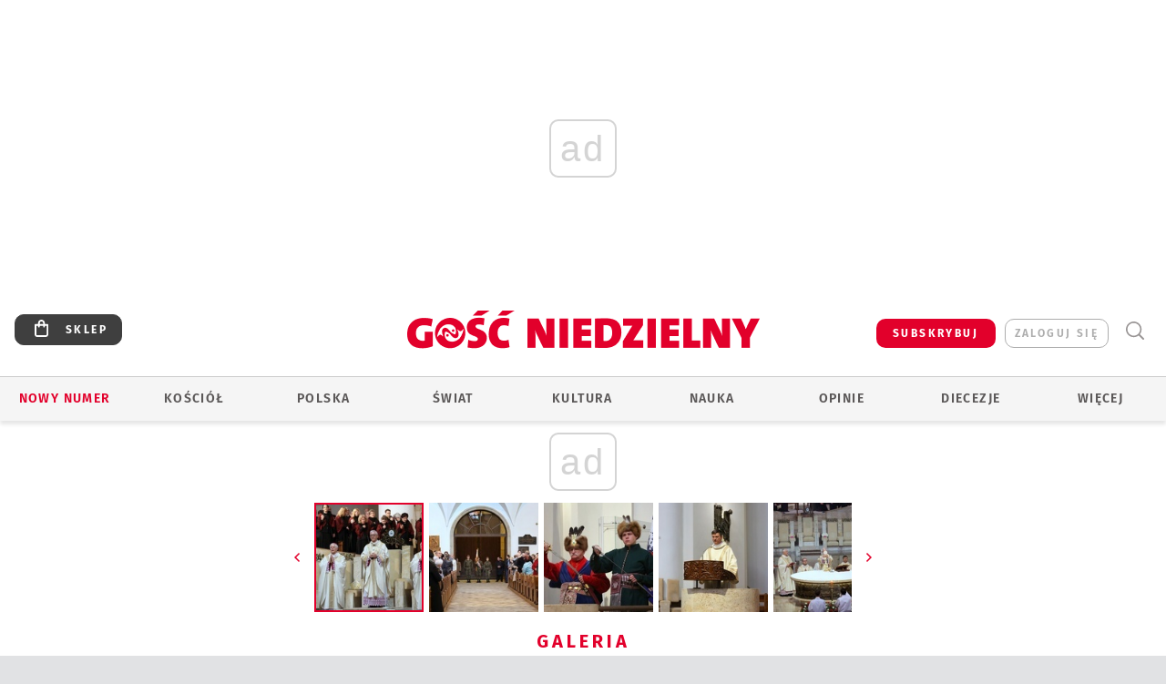

--- FILE ---
content_type: text/html; charset=utf-8
request_url: https://www.gosc.pl/gal/spis/7933272.Katowice-Obchody-Swieta-Niepodleglosci
body_size: 29827
content:
<!DOCTYPE html PUBLIC "-//W3C//DTD XHTML 1.0 Transitional//EN" "http://www.w3.org/TR/xhtml1/DTD/xhtml1-transitional.dtd">
<html xmlns="http://www.w3.org/1999/xhtml">
<head>

	<meta http-equiv="Content-Type" content="text/html; charset=utf-8" />
	<meta http-equiv="Content-Language" content="pl" />
	<meta http-equiv="X-UA-Compatible" content="IE=edge" />
	<title>Katowice. Obchody Święta Niepodległości</title>
			<meta name="author" content="Instytut Gość Media">
		<meta name="generator" content="www.igomedia.pl">
		<meta property="og:site_name" content="Instytut Gość Media">
		<meta name="viewport" content="width=device-width, initial-scale=1.0" />

	<meta http-equiv="refresh" content="3600">
			<meta moj="test">
		<link rel="stylesheet" type="text/css" href="/static/themes/gosc-2022/service.min.css?_=SgRR1gKTL1U69gY3Kkdn5w"/>
		<link href="https://fonts.googleapis.com/css2?family=Fira+Sans:wght@400;600;700;800&amp;family=Open+Sans:wght@400;500;600;700;800&amp;display=swap" rel="stylesheet" />		<style type="text/css">@font-face {  font-family: 'Fira-regular';font-display: swap;src:url('/static/themes/gosc-2022/fonts/FiraSans-Regular.ttf') format('truetype'),url('/static/themes/gosc-2022/fonts/gosc-2022/FiraSans-Regular.woff') format('woff');font-weight: normal;font-style: normal;}@font-face {  font-family: 'Fira-medium';font-display: swap;src:url('/static/themes/gosc-2022/fonts/FiraSans-Medium.ttf') format('truetype'),url('/static/themes/gosc-2022/fonts/gosc-2022/FiraSans-Medium.woff') format('woff');font-weight: 500;font-style: normal;}@font-face {  font-family: 'Fira-semibold';font-display: swap;src:url('/static/themes/gosc-2022/fonts/FiraSans-SemiBold.ttf') format('truetype'),url('/static/themes/gosc-2022/fonts/gosc-2022/FiraSans-SemiBold.woff') format('woff');font-weight: 600;font-style: normal;}@font-face {  font-family: 'Fira-bold';font-display: swap;src:url('/static/themes/gosc-2022/fonts/FiraSans-Bold.ttf') format('truetype'),url('/static/themes/gosc-2022/fonts/gosc-2022/FiraSans-Bold.woff') format('woff');font-weight: 700;font-style: normal;}@font-face {  font-family: 'Fira-extrabold';font-display: swap;src:url('/static/themes/gosc-2022/fonts/FiraSans-ExtraBold.ttf') format('truetype'),url('/static/themes/gosc-2022/fonts/gosc-2022/FiraSans-ExtraBold.woff') format('woff');font-weight: 800;font-style: normal;} @font-face {  font-family: 'PTSerif-Regular';font-display: swap;src:url('/static/themes/gosc-2022/fonts/PTSerif-Regular.ttf') format('truetype'),url('/static/themes/gosc-2022/fonts/gosc-2022/PTSerif-Regular.woff') format('woff');font-weight: 400;font-style: normal;}@font-face {  font-family: 'PTSerif-Italic';font-display: swap;src:url('/static/themes/gosc-2022/fonts/PTSerif-Italic.ttf') format('truetype'),url('/static/themes/gosc-2022/fonts/gosc-2022/PTSerif-Italic.woff') format('woff');font-weight: 400;font-style: normal;}@font-face {  font-family: 'PTSerif-BoldItalic';font-display: swap;src:url('/static/themes/gosc-2022/fonts/PTSerif-BoldItalic.ttf') format('truetype'),url('/static/themes/gosc-2022/fonts/gosc-2022/PTSerif-BoldItalic.woff') format('woff');font-weight: 700;font-style: normal;}@font-face {  font-family: 'PTSerif-Bold';font-display: swap;src:url('/static/themes/gosc-2022/fonts/PTSerif-Bold.ttf') format('truetype'),url('/static/themes/gosc-2022/fonts/gosc-2022/PTSerif-Bold.woff') format('woff');font-weight: 700;font-style: normal;} </style>		<style type="text/css">@font-face {  font-family: 'icomoon';  src:  url('/static/themes/gosc-2022/fonts/icomoon.eot?5um8d2');  src:  url('/static/themes/gosc-2022/fonts/icomoon.eot?5um8d2#iefix') format('embedded-opentype'),    url('/static/themes/gosc-2022/fonts/icomoon.ttf?5um8d2') format('truetype'),    url('/static/themes/gosc-2022/fonts/icomoon.woff?5um8d2') format('woff'),    url('/static/themes/gosc-2022/fonts/icomoon.svg?5um8d2#icomoon') format('svg');  font-weight: normal;  font-style: normal;}  </style>

		

		

	<script type='text/javascript'>
			window.CookieMsgVersion = 3;
		window.PrivacyPolicyContentURL = "https://www.wiara.pl/_int/welcome-message";
		var wre={"web":{},"api":{"DEBUG":false,"ReportProblem":null,"GetHelp":null,"LoginLayer":null,"ReportJSWarns":false,"migrateMute":true,"ServiceWorker":"/static/js/sw.min.js"}};
		wre.Ready=function(cb){};
		wre.EmitDone=function(cb){};
		wre.IncReqScripts=function(){wre._req_scripts++};
		wre._req_scripts=0;
		wre.IsMenuInteractionDisabled = false;

		wre.api.MOBILE=false;
		(function() {
			"use strict";
			var readyList=[],readyFired=false,inst=false,d=document;
			function ready(){if(!readyFired){readyFired=true;for(var i=0;i<readyList.length;i++){readyList[i].fn.call(window,readyList[i].ctx);}readyList=null;}};
			wre.Ready=function(callback,context){if(readyFired||!wre._req_scripts){setTimeout(function(){callback(context);},1);return;}else{readyList.push({fn:callback,ctx:context});}};
			wre.EmitDone=function(){wre._req_scripts--;if(wre._req_scripts <= 0){ready();}};
		})();
		
	</script>
				<script type="text/javascript" src="//wf2.xcdn.pl/static/js/desktop.min.js?_=JdXNXRCaHu5xc489BP7aJQ"></script>
			<script>wre.IncReqScripts(); wre.recaptcha_v3_key="6LfKq5UUAAAAAMU4Rd1_l_MKSJAizQb5Mk_8bFA_";</script>
			<script src="https://www.google.com/recaptcha/api.js?render=6LfKq5UUAAAAAMU4Rd1_l_MKSJAizQb5Mk_8bFA_" async onload="wre.EmitDone()"></script>
		<script type="text/javascript">
			wre.Ready(function() {
				$(document).on("mobileinit", function () {
					$.mobile.ajaxEnabled = false;
				});
			});
		</script>

		
	<script type="text/javascript">
	/* <![CDATA[ */
		wre.api.SERVICE_ROOT = "/";
		wre.api.ReportProblem = "x9b5327ec.xff17b375";
		wre.api.GetHelp = "x014234ef.x09b49125";
		wre.api.LoginLayer = "xedcfe968.x2b43a516";
		wre.api.ReportAbuse = "x9b5327ec.x3d8cf562";
		wre.api.UserInfoTooltip = "xedcfe968.x62ac0126";
		wre.api.NewMessage = "xedcfe968.xeda7861c";
		wre.api.AddFriend = "xedcfe968.xd4d39bc2";
		wre.api.ManageFollowers = "x52c6d494.x6ed3e580";
		wre.api.Sink = "https://www.wiara.pl/sink";
		wre.api.Logout = "x2983bb04.x8d97e42a";
		wre.api.CommentVote = "x52c6d494.x70f961d2";
		wre.api.CommentAbuse = "x52c6d494.xba877c6c";
		wre.api.Adverts = true;
		wre.api.AdvertsDFPAsync = true;
		wre.api.SessionKey = "wiara_sid";
		wre.api.CookiePrefix = "";
		wre.api.WidgetsFrame = 3;
		wre.api.community = {};


		wre.includes = {};
			wre.includes.player = ["//wf2.xcdn.pl/static/js/player-audio.min.js?_=DbqkyN6fmGisRAfVDxmjVg"];
			wre.includes.mejs = ["//wf1.xcdn.pl/static/js/jquery/mejs/build-4.2.9/mediaelement-and-player.min.js?_=rJ6hiWug6GJG9U_yXnqA"];
	/* ]]> */
	</script>
			<script type="text/javascript" src="/static/themes/gosc-2022/script.min.js?_=j1vDPSeeUqk73fDAPSvS0Q"></script>
		
<script type="text/javascript">
/* <![CDATA[ */
			(function(i,s,o,g,r,a,m){i['GoogleAnalyticsObject']=r;i[r]=i[r]||function(){
			(i[r].q=i[r].q||[]).push(arguments)},i[r].l=1*new Date();a=s.createElement(o),
			m=s.getElementsByTagName(o)[0];a.async=1;a.src=g;m.parentNode.insertBefore(a,m)
			})(window,document,'script','//www.google-analytics.com/analytics.js','ga');
											ga('create', "UA-22353525-1", {
					cookieDomain: ".gosc.pl",
					legacyCookieDomain: ".gosc.pl"
				});
				ga('send', 'pageview');

			ga('set', 'anonymizeIp', true);
	
/* ]]> */
</script>

				
<script type="text/javascript">
/* <![CDATA[ */

			(function(w,d,s,l,i){w[l]=w[l]||[];w[l].push({'gtm.start': new Date().getTime(),event:'gtm.js'});var f=d.getElementsByTagName(s)[0], j=d.createElement(s),dl=l!='dataLayer'?'&l='+l:'';j.async=true;j.src= 'https://www.googletagmanager.com/gtm.js?id='+i+dl;f.parentNode.insertBefore(j,f); })(window,document,'script','dataLayer',"GTM-M2KF7KL9");
		
/* ]]> */
</script>

		
							 

							<script async src="https://get.optad360.io/sf/9e19397e-ea56-4dde-8591-6a48bbe70d81/plugin.min.js"></script>
	<script type="text/javascript" src="/static/js/browser-update.min.js?_=15755" async="async" defer="defer"></script>

	<link href="https://www.gosc.pl/rss/rtr/c7a21.Aktualnosci-z-Gosciem-Niedzielnym" type="application/atom+xml" title="Aktualności z Gościem Niedzielnym" rel="alternate" />
<link href="https://www.gosc.pl/rss/rtr/647501.Komentarze-Goscia" type="application/atom+xml" title="Komentarze Gościa" rel="alternate" />
<link href="https://www.gosc.pl/rss/rtr/c7a2a.Liturgia-z-Gosciem-Niedzielnym" type="application/atom+xml" title="Liturgia z Gościem Niedzielnym" rel="alternate" />
<link rel="apple-touch-icon" sizes="57x57" href="//wf2.xcdn.pl/files/21/01/27/737762_hDSA_GN_PREV_2_C57x57-LgSS73.jpg.webp?conv=I2QDAAAAADkAOQC-lwMr"/>
<link rel="apple-touch-icon" sizes="114x114" href="//wf1.xcdn.pl/files/21/01/27/737762_hDSA_GN_PREV_2_C114x114-QChp93.jpg.webp?conv=I2QDAAAAAHIAcgA5NbGP"/>
<link rel="apple-touch-icon" sizes="72x72" href="//wf2.xcdn.pl/files/21/01/27/737762_hDSA_GN_PREV_2_C72x72-uA0wa1.jpg.webp?conv=I2QDAAAAAEgASABGD88G"/>
<link rel="apple-touch-icon" sizes="144x144" href="//wf2.xcdn.pl/files/21/01/27/737762_hDSA_GN_PREV_2_C144x144-53Yh6.jpg.webp?conv=I2QDAAAAAJAAkAA3R04M"/>
<link rel="apple-touch-icon" sizes="60x60" href="//wf1.xcdn.pl/files/21/01/27/737762_hDSA_GN_PREV_2_C60x60-t9PQB1.jpg.webp?conv=I2QDAAAAADwAPACLQmFG"/>
<link rel="apple-touch-icon" sizes="120x120" href="//wf2.xcdn.pl/files/21/01/27/737762_hDSA_GN_PREV_2_C120x120-ysumR.jpg.webp?conv=I2QDAAAAAHgAeACZvfnS"/>
<link rel="apple-touch-icon" sizes="76x76" href="//wf1.xcdn.pl/files/21/01/27/737762_hDSA_GN_PREV_2_C76x76-p7jOk.jpg.webp?conv=I2QDAAAAAEwATABuzzLU"/>
<link rel="apple-touch-icon" sizes="152x152" href="//wf2.xcdn.pl/files/21/01/27/737762_hDSA_GN_PREV_2_C152x152-tpM5t2.jpg.webp?conv=I2QDAAAAAJgAmADNm-rl"/>
<link rel="apple-touch-icon" sizes="180x180" href="//wf2.xcdn.pl/files/21/01/27/737762_hDSA_GN_PREV_2_C180x180-OObP92.jpg.webp?conv=I2QDAAAAALQAtADiqr7k"/>
<link rel="icon" type="image/png" sizes="192x192" href="//wf2.xcdn.pl/files/21/01/27/737762_hDSA_GN_PREV_2_C192x192-en8Ym3.png.webp?conv=JGQDAAAAAMAAwAC7GxAj"/>
<link rel="manifest" href="https://www.gosc.pl/manifest.webmanifest.json"/>
<meta name="msapplication-TileColor" content="#da532c"/>
<meta name="theme-color" content="#ffffff"/>
<link rel="shortcut icon" href="/static/themes/gosc-2022/favicon.ico?v=ZWEkeS2uxXpV5QwhieNaZw" type="image/x-icon" />

	<meta property="fb:app_id" content="314192143101"/>

		

							<meta name="description" content="​Metropolita katowicki przewodniczył Mszy św. w intencji Ojczyzny sprawowanej z okazji Narodowego Święta Niepodległości w katedrze Chrystusa Króla w Katowicach."/>
					<link rel="next" href="/gal/pokaz/7933272.Katowice-Obchody-Swieta-Niepodleglosci/2"/>
					<meta property="og:type" content="album"/>
					<meta property="og:title" content="Katowice. Obchody Święta Niepodległości"/>
					<meta property="og:description" content="​Metropolita katowicki przewodniczył Mszy św. w intencji Ojczyzny sprawowanej z okazji Narodowego Święta Niepodległości w katedrze Chrystusa Króla w Katowicach."/>
					<meta property="og:url" content="https://www.gosc.pl/gal/spis/7933272.Katowice-Obchody-Swieta-Niepodleglosci"/>
					<meta property="article:section" content="Religion"/>
					<meta property="article:published_time" content="2022-11-11T14:21:37Z"/>
					<meta property="article:modified_time" content="2022-11-11T14:33:09Z"/>
					<meta property="article:tag" content="ABP WIKTOR SKOWRC"/>
					<meta property="article:tag" content="KATEDRA CHRYSTUSA KRÓLA W KATOWICACH"/>
					<meta property="article:tag" content="ŚWIĘTO NIEPODLAGŁOŚCI"/>
					<meta property="article:tag" content="OBCHODY 11 LISTOPADA"/>
					<meta property="article:tag" content="ARCHIDIECEZJA KATOWICKA "/>
					<meta property="article:author" content="Krzysztof Gawor"/>
							<meta property="og:image" content="https://wf1.xcdn.pl/files/22/11/11/173522_hZKp_IMG_2443_C1200x1200-Wdbrn3.png.webp?conv=JGQFAAAABLAEsAAnrmuM"/>
					<meta property="og:image:src" content="https://wf1.xcdn.pl/files/22/11/11/173522_hZKp_IMG_2443_C1200x1200-Wdbrn3.png.webp?conv=JGQFAAAABLAEsAAnrmuM"/>
					<meta property="og:image:type" content="image/png"/>
					<meta property="og:image:alt" content=""/>
					<meta property="og:image:width" content="650"/>
					<meta property="og:image:height" content="433"/>
					<meta name="twitter:card" content="summary_large_image"/>
					<meta name="twitter:site" content="@Gosc_Niedzielny"/>
					<meta name="twitter:title" content="Katowice. Obchody Święta Niepodległości"/>
					<meta name="twitter:description" content="​Metropolita katowicki przewodniczył Mszy św. w intencji Ojczyzny sprawowanej z okazji Narodowego Święta Niepodległości w katedrze Chrystusa Króla w Katowicach."/>
					<meta property="twitter:image" content="https://wf1.xcdn.pl/files/22/11/11/173522_hZKp_IMG_2443_C1200x1200-Wdbrn3.png.webp?conv=JGQFAAAABLAEsAAnrmuM"/>
					<meta property="twitter:image:src" content="https://wf1.xcdn.pl/files/22/11/11/173522_hZKp_IMG_2443_C1200x1200-Wdbrn3.png.webp?conv=JGQFAAAABLAEsAAnrmuM"/>
					<meta property="twitter:image:type" content="image/png"/>
					<meta property="twitter:image:alt" content=""/>
					<meta property="twitter:image:width" content="650"/>
					<meta property="twitter:image:height" content="433"/>
					<meta property="og:image" content="https://wf1.xcdn.pl/files/21/01/27/737762_hDSA_GN_PREV_2_C1200x1200-hwAh01.png.webp?conv=JGQFAAAABLAEsAB9IJgG"/>
					<meta property="og:image:src" content="https://wf1.xcdn.pl/files/21/01/27/737762_hDSA_GN_PREV_2_C1200x1200-hwAh01.png.webp?conv=JGQFAAAABLAEsAB9IJgG"/>
					<meta property="og:image:width" content="1200"/>
					<meta property="og:image:height" content="1200"/>
					<meta property="og:image:type" content="image/png"/>
					<meta property="og:image:alt" content="Gość Niedzielny. Wiadomości z Kościoła katolickiego"/>
					<meta property="og:site_name" content="www.gosc.pl"/>
<script type="application/ld+json">{"@context": "https://schema.org", "url": "https://www.gosc.pl", "name": "Go\u015b\u0107 Niedzielny"}</script>
		<meta name="keywords" content="ABP WIKTOR SKOWRC,KATEDRA CHRYSTUSA KRÓLA W KATOWICACH,ŚWIĘTO NIEPODLAGŁOŚCI,OBCHODY 11 LISTOPADA,ARCHIDIECEZJA KATOWICKA ,Gość Niedzielny, publicystyka katolicka, tygodnik katolicki, wiadomości z życia Kościoła polski i świata"/>
	<meta name="msapplication-config" content="none"/>
</head>
<body id="body"  class="app-Gallery">
			<noscript><iframe src="https://www.googletagmanager.com/ns.html?id=GTM-M2KF7KL9" height="0" width="0" style="display:none;visibility:hidden"></iframe></noscript>












		
	<div id="fb-root"></div>
	<script>
	window.fbAsyncInit=function() {FB.init({appId:"314192143101",xfbml:true,version:'v2.9'});};
	(function(d, s, id) {
		var js, fjs = d.getElementsByTagName(s)[0];
		if (d.getElementById(id)) return;
		js = d.createElement(s); js.id = id; js.async=1;
		js.src = "//connect.facebook.net/pl_PL/sdk.js";
		fjs.parentNode.insertBefore(js, fjs);
		}(document, 'script', 'facebook-jssdk'));
	</script>

				
<script type="text/javascript">
/* <![CDATA[ */

			var pp_gemius_identifier = new String("ncnqj7MaW6C.pYKox4koRpbxXmXIoqNFbXKcHqod6PX.F7");
			var org_gemius_identifier = new String("ncnqj7MaW6C.pYKox4koRpbxXmXIoqNFbXKcHqod6PX.F7");
			function gemius_pending(i) { window[i] = window[i] || function() {var x = window[i+'_pdata'] = window[i+'_pdata'] || []; x[x.length]=arguments;};};
			gemius_pending('gemius_hit'); gemius_pending('gemius_event'); gemius_pending('pp_gemius_hit'); gemius_pending('pp_gemius_event');
			(function(d,t) {try {var gt=d.createElement(t),s=d.getElementsByTagName(t)[0],l='http'+((location.protocol=='https:')?'s':''); gt.setAttribute('async','async');
			gt.setAttribute('defer','defer'); gt.src=l+'://gapl.hit.gemius.pl/xgemius.js'; s.parentNode.insertBefore(gt,s);} catch (e) {}})(document,'script');
		
/* ]]> */
</script>

			

<div id="w">


<div id="NewReleaseLayer" style="display:none">
	<a href="#" class="BtnClose" style="font-size:16px">Powrót do strony</a>
	<div class="Content"></div>
</div>

					
				





		<div class="wp-bd webpart-wrap-layout wp-el" >




	<div class="c layout-1280">
	<div class="c1280 LayoutColumn Col0">
		





		<div class="wp-bd webpart-wrap-layout_column wp-el" >






		<div class="wp-bd webpart-wrap-raw_html wp-el" >
<ins class="staticpubads89354" data-slot="1"></ins>
	
		</div>




<div class="pos-sticky">


		<div class="wp-bd webpart-wrap-layout webpart-bg-99CCFF wp-el" >




	<div class=" fr1_99CCFF layout-1" style="width: 100%; clear:both">
	<div class="c1 LayoutColumn Col0">
		





		<div class="wp-bd webpart-wrap-layout_column wp-el" >






		<div class="wp-bd webpart-wrap-HeaderMobile wp-el" style="padding-top:0px;margin-top:0;">








 
<div id="topHead" class="layout-1200 d-flex justify-content-between ">
	<ul>
		<li class="fixed-soc-icon"><a href="javascript:void(0)" class="ShowWidget" data-widget="SimpleLayer" data-widget-class="WidgetAllServices" data-url="/_int/widget-all-services">nasze media</a></li>
		<li class="fixed-soc-icon ct"><a href="javascript:void(0)" class="ShowWidget" data-widget="ContactForm" data-widget-class="ContactFormServices">Kontakt</a></li>
	</ul>

	<div class="navBox">
		<div class="nav-shop"><a href="http://sklep.gosc.pl/"><span class="icon-buy"></span></a></div>
		
		<div class="nav-dropdown nav-login-box">
			<a class="subskrypcja" href="/Subskrypcja">SUBSKRYBUJ</a>


				<a href="" class="nav-login-box__toggler DropdownToggler icon-avatar">zaloguj się</a>
			<div class="nav-dropdown__inner">
			<div class="nav-dropdown-header">PROFIL UŻYTKOWNIKA</div>
					<div class="nav-login-box__login">
						<div class="nav-login-box__header">
							Wygląda na to, że nie jesteś jeszcze zalogowany.
						</div>
	
						<div id="l">
							<div class="l1"><a href="https://moj.gosc.pl/" class="b show-layer-login" title="zaloguj się">zaloguj się</a></div>
							<div class="nav-login-text-box">
								lub
							</div>
							<div class="l2"><a href="https://moj.gosc.pl/rejestracja" class="b" title="załóż konto">zarejestruj się</a></div>
						</div>
					</div>
			</div>
		</div>
	
			<form class="search" method="get" id="search_form" action="/wyszukaj/wyrazy">
				<button class="search__button SearchButton icon-search-light" type="button" data-role="none">Wyszukiwarka</button>
				<div class="search__content">
						<input type="text" data-role="none" class="search__input" name="q" class="input" placeholder="Wyszukaj..." value="" />
					<input type="submit" data-role="none" class="search__submit" id="search" value="szukaj" data-width="233" />
				</div>
			</form>
	



		
	</div>

</div>


	<div class="service-header">
			<div class="layout-1200">
				
					<a href="https://www.gosc.pl" class="custom-logo">
						<img src="//wf2.xcdn.pl/files/24.bkt/02/22/597815_2Q6V_349941_pWqT_Group_1929gnlog.png" alt="Informacje o kościele, diecezjach, opinie publicystyka katolickich dziennikarzy.">
					</a>
			</div>

	</div>

<div class="menuWrapper">



		

</div>





<script type="text/javascript">
/* <![CDATA[ */
	$(function(){
		
	wre.web.InstallMobileHeader();
	wre.web.InstallLayoutGroups();

	});

/* ]]> */
</script>


	
		</div>






		<div class="wp-bd webpart-wrap-menu wp-el" >






<div id="h4" class=""><div id="h4_">
	

	<ul id="rm">

		

							<li class="m1">
				<a href="#" rel="nofollow" class="cur_def">Nowy numer</a>
				


			</li>

							<li class="m2">
				<a href="/Kosciol" class="">Kościół</a>
				


			</li>

							<li class="m3">
				<a href="/Polska" class="">Polska</a>
				


			</li>

							<li class="m4">
				<a href="/Swiat" class="">Świat</a>
				


			</li>

							<li class="m5">
				<a href="/Kultura" class="">Kultura</a>
				


			</li>

							<li class="m6">
				<a href="/Nauka" class="">Nauka</a>
				


			</li>

							<li class="m7">
				<a href="https://www.gosc.pl/Komentarze" class="">Opinie</a>
				


			</li>

							<li class="m8">
				<a href="#" rel="nofollow" class="cur_def">Diecezje</a>
				

	<ul>

		

							<li class="">
				<a href="http://bielsko.gosc.pl" class="">Bielsko-Żywiecka</a>
				


			</li>

							<li class="">
				<a href="http://gdansk.gosc.pl" class="">Gdańska</a>
				


			</li>

							<li class="">
				<a href="http://gliwice.gosc.pl" class="">Gliwicka</a>
				


			</li>

							<li class="">
				<a href="http://elblag.gosc.pl" class="">Elbląska</a>
				


			</li>

							<li class="">
				<a href="http://katowice.gosc.pl" class="">Katowicka</a>
				


			</li>

							<li class="">
				<a href="http://koszalin.gosc.pl" class="">Koszalińsko-Kołobrzeska</a>
				


			</li>

							<li class="">
				<a href="http://krakow.gosc.pl" class="">Krakowska</a>
				


			</li>

							<li class="">
				<a href="http://legnica.gosc.pl" class="">Legnicka</a>
				


			</li>

							<li class="">
				<a href="http://lublin.gosc.pl" class="">Lubelska</a>
				


			</li>

							<li class="">
				<a href="http://lowicz.gosc.pl" class="">Łowicka</a>
				


			</li>

							<li class="">
				<a href="http://opole.gosc.pl" class="">Opolska</a>
				


			</li>

							<li class="">
				<a href="http://plock.gosc.pl" class="">Płocka</a>
				


			</li>

							<li class="">
				<a href="http://radom.gosc.pl" class="">Radomska</a>
				


			</li>

							<li class="">
				<a href="http://sandomierz.gosc.pl" class="">Sandomierska</a>
				


			</li>

							<li class="">
				<a href="http://swidnica.gosc.pl" class="">Świdnicka</a>
				


			</li>

							<li class="">
				<a href="http://tarnow.gosc.pl" class="">Tarnowska</a>
				


			</li>

							<li class="">
				<a href="http://olsztyn.gosc.pl" class="">Warmińska</a>
				


			</li>

							<li class="">
				<a href="http://warszawa.gosc.pl" class="">Warszawska</a>
				


			</li>

							<li class="">
				<a href="http://wroclaw.gosc.pl" class="">Wrocławska</a>
				


			</li>

							<li class="z">
				<a href="http://zgg.gosc.pl" class="">Zielonogórsko-Gorzowska</a>
				


			</li>

	</ul>

			</li>

							<li class="m9">
				<a href="#" rel="nofollow" class="cur_def">Więcej</a>
				

	<ul>

		

							<li class="">
				<a href="https://biblia.gosc.pl" class="">Biblia</a>
				


			</li>

							<li class="">
				<a href="https://www.gosc.pl/kalendarz/41e6fa.Slowa-najwazniejsze" class="">Liturgia</a>
				


			</li>

							<li class="">
				<a href="https://www.igomedia.pl/#naszeserwisy" class="">Serwisy specjalne</a>
				


			</li>

							<li class="">
				<a href="/Felietony" class="">Felietony</a>
				


			</li>

							<li class="">
				<a href="https://retro.gosc.pl" class="">Retro Gość</a>
				


			</li>

							<li class="">
				<a href="/Smaki-zycia" class="">Smaki życia</a>
				


			</li>

							<li class="">
				<a href="https://www.gosc.pl/Podcast" class="">Podcasty</a>
				


			</li>

							<li class="">
				<a href="/Galerie/Wideo/Wszystkie" class="">Wideo</a>
				


			</li>

							<li class="">
				<a href="/Galerie" class="">Z bliska</a>
				


			</li>

							<li class="">
				<a href="/Quiz" class="">Quizy</a>
				


			</li>

							<li class="">
				<a href="/Patronaty" class="">Patronaty</a>
				


			</li>

							<li class="">
				<a href="https://foto.gosc.pl" class="">Foto Gość</a>
				


			</li>

							<li class="">
				<a href="https://www.gosc.pl/wyszukaj/wydania/3.Gosc-Niedzielny" class="">Archiwum GN</a>
				


			</li>

							<li class="">
				<a href="https://www.gosc.pl/wyszukaj/wydania/1fa.Historia-Kosciola" class="">Historia Kościoła</a>
				


			</li>

							<li class="">
				<a href="https://www.gosc.pl/wyszukaj/wydania/6e.Gosc-Extra" class="">Gość Extra</a>
				


			</li>

							<li class="z">
				<a href="https://igomedia.pl/Prenumerata" class="">Prenumerata</a>
				


			</li>

	</ul>

			</li>

	</ul>

</div></div>

<script type="text/javascript">
/* <![CDATA[ */
$(function(){
	$('#rm li').mouseenter(function() {
		$(this).addClass('sfhover');
	}).mouseleave(function() {
		$(this).removeClass('sfhover');
	});
});
/* ]]> */
</script>

	
		</div>




		

		<div class="wp-el  wiara2015_left wp-has-title" >
				<div class="wp-bd webpart-wrap-Objects" >
				<a class="LayoutAnchor Anchor" name="Najnowsze-Wydania"></a>

			<div class="cf cN_wiara2015_left ">
					<h4 class=""><span>Najnowsze Wydania</span></h4>
			</div>





<ul class="im-220x270 img-on-hover ">
		
		<li class="prio0">
			<a class="" href="/wyszukaj/wydanie/przeglad/913303.GN-49-2025" title="GN 49/2025">
				
	<div class="imgBox">
				<img class="" src="//wf1.xcdn.pl/files/25.bkt/12/03/06/740780_xJCI_gn49r2025okladka_71.jpg.webp" alt="GN 49/2025" />
			
	<div class="iconType">
	</div>
	</div>

				<span class="sb h hnTitle">
				
					<strong class="sb">GN 49/2025</strong>
					<span class="sb">Dokument:(9515780,Szlachetne ryby  i&nbsp;morskie potwory)</span>
				</span>
			</a>
		</li>
		
		<li class="prio0">
			<a class="" href="/wyszukaj/wydanie/przeglad/913707.Gosc-Extra-4-2025-14" title="Gość Extra 4/2025 (14)">
				
	<div class="imgBox">
				<img class="" src="//wf2.xcdn.pl/files/25.bkt/12/03/07/742228_ueNl_GNX14_71.jpg.webp" alt="Gość Extra 4/2025 (14)" />
			
	<div class="iconType">
	</div>
	</div>

				<span class="sb h hnTitle">
				
					<strong class="sb">Gość Extra 4/2025 (14)</strong>
					<span class="sb">Dokument:(9516809,Biblijna szkoła codzienności. Edytorial nowego wydania „Gościa Extra”)</span>
				</span>
			</a>
		</li>
		
		<li class="prio0">
			<a class="" href="/wyszukaj/wydanie/przeglad/911419.GN-48-2025" title="GN 48/2025">
				
	<div class="imgBox">
				<img class="" src="//wf2.xcdn.pl/files/25.bkt/11/26/06/136768_wYkw_gn482025okladka_71.jpg.webp" alt="GN 48/2025" />
			
	<div class="iconType">
	</div>
	</div>

				<span class="sb h hnTitle">
				
					<strong class="sb">GN 48/2025</strong>
					<span class="sb">Dokument:(9507866,Metoda na życie)</span>
				</span>
			</a>
		</li>
		
		<li class="prio0">
			<a class="" href="/wyszukaj/wydanie/przeglad/90f070.GN-47-2025" title="GN 47/2025">
				
	<div class="imgBox">
				<img class="" src="//wf2.xcdn.pl/files/25.bkt/11/19/07/534146_NYgX_gn47r2025okladka_71.jpg.webp" alt="GN 47/2025" />
			
	<div class="iconType">
	</div>
	</div>

				<span class="sb h hnTitle">
				
					<strong class="sb">GN 47/2025</strong>
					<span class="sb">Dokument:(9498737,Mój król i&nbsp;moje królestwo)</span>
				</span>
			</a>
		</li>
		
		<li class="prio0">
			<a class="" href="/wyszukaj/wydanie/przeglad/90870f.Historia-Kosciola-12-06-2025" title="Historia Kościoła (12) 06/2025">
				
	<div class="imgBox">
				<img class="" src="//wf1.xcdn.pl/files/25.bkt/10/23/12/213853_gEN4_12GHK_OKLADKA_71.jpg.webp" alt="Historia Kościoła (12) 06/2025" />
			
	<div class="iconType">
	</div>
	</div>

				<span class="sb h hnTitle">
				
					<strong class="sb">Historia Kościoła (12) 06/2025</strong>
					<span class="sb">Dokument:(9471760,Sobór sprawił, że ludzie znowu zaczęli mieć pytania do Kościoła. Edytorial nowego wydania)</span>
				</span>
			</a>
		</li>
</ul>

	
		</div>
		</div>

	
		</div>

	</div>

</div>

	
		</div>
</div>

	
		</div>

	</div>

</div>

	
		</div>
				
				





		<div class="wp-bd webpart-wrap-layout wp-el" >




	<div class="c layout-1280">
	<div class="c1280 LayoutColumn Col0">
		





		<div class="wp-bd webpart-wrap-layout_column wp-el" >






		<div class="wp-bd webpart-wrap-Navigation wp-el" >



<div class="breadcrumbs-w"><div class="breadcrumbs"><div class="breadcrumbs_">

	<div class="path" itemscope itemtype="http://schema.org/BreadcrumbList">
		<span itemprop="itemListElement" itemscope itemtype="http://schema.org/ListItem"><a href="https://www.gosc.pl" itemid="https://www.gosc.pl" itemscope itemtype="http://schema.org/Thing" itemprop="item"><span itemprop="name">www.gosc.pl</span></a><meta itemprop="position" content="1" /></span>

			<span class="path-divider">→</span> <span itemprop="itemListElement" itemscope itemtype="http://schema.org/ListItem"><a href="/gal/spis/7933272.Katowice-Obchody-Swieta-Niepodleglosci" itemscope itemtype="http://schema.org/Thing" itemprop="item" itemid="/gal/spis/7933272.Katowice-Obchody-Swieta-Niepodleglosci"><span itemprop="name">Katowice. Obchody Święta Niepodległości </span></a><meta itemprop="position" content="2" /></span>

	</div>


</div></div></div>

	
		</div>












	

		<div class=" ">

		
				





		<div class=" ">

		
<div class="doc-images">
	<div class="cf txt att-gallery">

		<h1>Katowice. Obchody Święta Niepodległości  
	<div class="iconType">
			<span class="icon-photo">34</span>
	</div>
</h1>

			<div class="gal-preview">
				<div id="GalleryContainer">
					
	
	<div class="cf">
		<div class="gal-rank">
			
		</div>
		<div class="gal-p-nrs l">
			<span class="gal-p-current_page">1</span> <span class="gal-p-divider">/</span> <span class="gal-p-objects_count">34</span>
		</div>
	</div>
	
	<div class="gal-page-nav">
			<div class="gal-page-next r">
					<a class="InPlaceLink" data-container="#GalleryContainer" data-content="/_int/gal/pokaz/7933272.Katowice-Obchody-Swieta-Niepodleglosci/2" href="/gal/pokaz/7933272.Katowice-Obchody-Swieta-Niepodleglosci/2#gt" title="następne">
						<span class="icon-arrow-right"></span>
					</a>
			</div>
			<div class="gal-page-prev r">
			</div>
	</div>
	
				<div class="doc-gallery">
		<div class="doc-gallery__img">
			<a href="//wf1.xcdn.pl/files/22/11/11/173522_hZKp_IMG_2443_83.jpg.webp" data-lightbox="image"><img src="//wf2.xcdn.pl/files/22/11/11/173522_hZKp_IMG_2443_98.jpg.webp" alt="Katowice. Obchody Święta Niepodległości " style="min-width: 650px; min-height: 433px"/></a>
			<a href="#" onclick="$(this).prev().trigger('click'); return false;" class="img_enlarge" title="Powiększ">&nbsp;</a>
		</div>
			</div>



				</div>
			</div>
			
<script type="text/javascript">
/* <![CDATA[ */
	$(function(){
		
				wre.web.InstallInPlaceContainer({
					el: $("#GalleryContainer"),
					href: "/gal/pokaz/7933272.Katowice-Obchody-Swieta-Niepodleglosci#gt",
					url: "/_int/gal/pokaz/7933272.Katowice-Obchody-Swieta-Niepodleglosci"
				});
			
	});

/* ]]> */
</script>

		

		<div>
				
	<div id="GalPreviews" class="inline-slider">
		<a href="javascript:void(0)" rel="nofollow" class="MoveArrow" data-direction="ToBegining">⏮</a>
		<a href="javascript:void(0)" rel="nofollow" class="MoveArrow" data-direction="Back">⏪</a>
		<div class="content">
			<ul id="GalleryList" class="gal-type-1">
					
					<li class="t1 " data-url="/gal/pokaz/7933272.Katowice-Obchody-Swieta-Niepodleglosci#gt">
							<a class="InPlaceLink" data-container="#GalleryContainer" data-content="/_int/gal/pokaz/7933272.Katowice-Obchody-Swieta-Niepodleglosci" href="/gal/pokaz/7933272.Katowice-Obchody-Swieta-Niepodleglosci#gt">
										<span class="img "><img src="//wf1.xcdn.pl/files/22/11/11/173522_hZKp_IMG_2443_70.jpg.webp" alt="Katowice. Obchody Święta Niepodległości "/></span>

							</a>
						</a>
					</li>
					
					<li class="t1 " data-url="/gal/pokaz/7933272.Katowice-Obchody-Swieta-Niepodleglosci/2#gt">
							<a class="InPlaceLink" data-container="#GalleryContainer" data-content="/_int/gal/pokaz/7933272.Katowice-Obchody-Swieta-Niepodleglosci/2" href="/gal/pokaz/7933272.Katowice-Obchody-Swieta-Niepodleglosci/2#gt">
										<span class="img "><img src="//wf2.xcdn.pl/files/22/11/11/173522_GbRq_IMG_2430_70.jpg.webp" alt="Katowice. Obchody Święta Niepodległości "/></span>

							</a>
						</a>
					</li>
					
					<li class="t1 " data-url="/gal/pokaz/7933272.Katowice-Obchody-Swieta-Niepodleglosci/3#gt">
							<a class="InPlaceLink" data-container="#GalleryContainer" data-content="/_int/gal/pokaz/7933272.Katowice-Obchody-Swieta-Niepodleglosci/3" href="/gal/pokaz/7933272.Katowice-Obchody-Swieta-Niepodleglosci/3#gt">
										<span class="img "><img src="//wf2.xcdn.pl/files/22/11/11/173522_dz2A_IMG_2453_70.jpg.webp" alt="Katowice. Obchody Święta Niepodległości "/></span>

							</a>
						</a>
					</li>
					
					<li class="t1 " data-url="/gal/pokaz/7933272.Katowice-Obchody-Swieta-Niepodleglosci/4#gt">
							<a class="InPlaceLink" data-container="#GalleryContainer" data-content="/_int/gal/pokaz/7933272.Katowice-Obchody-Swieta-Niepodleglosci/4" href="/gal/pokaz/7933272.Katowice-Obchody-Swieta-Niepodleglosci/4#gt">
										<span class="img "><img src="//wf1.xcdn.pl/files/22/11/11/173522_1CUP_IMG_2466_70.jpg.webp" alt="Katowice. Obchody Święta Niepodległości "/></span>

							</a>
						</a>
					</li>
					
					<li class="t1 " data-url="/gal/pokaz/7933272.Katowice-Obchody-Swieta-Niepodleglosci/5#gt">
							<a class="InPlaceLink" data-container="#GalleryContainer" data-content="/_int/gal/pokaz/7933272.Katowice-Obchody-Swieta-Niepodleglosci/5" href="/gal/pokaz/7933272.Katowice-Obchody-Swieta-Niepodleglosci/5#gt">
										<span class="img "><img src="//wf2.xcdn.pl/files/22/11/11/173522_eQha_IMG_2479_70.jpg.webp" alt="Katowice. Obchody Święta Niepodległości "/></span>

							</a>
						</a>
					</li>
					
					<li class="t1 " data-url="/gal/pokaz/7933272.Katowice-Obchody-Swieta-Niepodleglosci/6#gt">
							<a class="InPlaceLink" data-container="#GalleryContainer" data-content="/_int/gal/pokaz/7933272.Katowice-Obchody-Swieta-Niepodleglosci/6" href="/gal/pokaz/7933272.Katowice-Obchody-Swieta-Niepodleglosci/6#gt">
										<span class="img "><img src="//wf1.xcdn.pl/files/22/11/11/173522_ue2U_IMG_2397_70.jpg.webp" alt="Katowice. Obchody Święta Niepodległości "/></span>

							</a>
						</a>
					</li>
					
					<li class="t1 " data-url="/gal/pokaz/7933272.Katowice-Obchody-Swieta-Niepodleglosci/7#gt">
							<a class="InPlaceLink" data-container="#GalleryContainer" data-content="/_int/gal/pokaz/7933272.Katowice-Obchody-Swieta-Niepodleglosci/7" href="/gal/pokaz/7933272.Katowice-Obchody-Swieta-Niepodleglosci/7#gt">
										<span class="img "><img src="//wf1.xcdn.pl/files/22/11/11/173522_I1rk_IMG_2473_70.jpg.webp" alt="Katowice. Obchody Święta Niepodległości "/></span>

							</a>
						</a>
					</li>
					
					<li class="t1 " data-url="/gal/pokaz/7933272.Katowice-Obchody-Swieta-Niepodleglosci/8#gt">
							<a class="InPlaceLink" data-container="#GalleryContainer" data-content="/_int/gal/pokaz/7933272.Katowice-Obchody-Swieta-Niepodleglosci/8" href="/gal/pokaz/7933272.Katowice-Obchody-Swieta-Niepodleglosci/8#gt">
										<span class="img "><img src="//wf1.xcdn.pl/files/22/11/11/173522_Kv2U_IMG_2474_70.jpg.webp" alt="Katowice. Obchody Święta Niepodległości "/></span>

							</a>
						</a>
					</li>
					
					<li class="t1 " data-url="/gal/pokaz/7933272.Katowice-Obchody-Swieta-Niepodleglosci/9#gt">
							<a class="InPlaceLink" data-container="#GalleryContainer" data-content="/_int/gal/pokaz/7933272.Katowice-Obchody-Swieta-Niepodleglosci/9" href="/gal/pokaz/7933272.Katowice-Obchody-Swieta-Niepodleglosci/9#gt">
										<span class="img "><img src="//wf1.xcdn.pl/files/22/11/11/173522_tLUD_IMG_2407_70.jpg.webp" alt="Katowice. Obchody Święta Niepodległości "/></span>

							</a>
						</a>
					</li>
					
					<li class="t1 " data-url="/gal/pokaz/7933272.Katowice-Obchody-Swieta-Niepodleglosci/10#gt">
							<a class="InPlaceLink" data-container="#GalleryContainer" data-content="/_int/gal/pokaz/7933272.Katowice-Obchody-Swieta-Niepodleglosci/10" href="/gal/pokaz/7933272.Katowice-Obchody-Swieta-Niepodleglosci/10#gt">
										<span class="img "><img src="//wf2.xcdn.pl/files/22/11/11/173522_uekf_IMG_2463_70.jpg.webp" alt="Katowice. Obchody Święta Niepodległości "/></span>

							</a>
						</a>
					</li>
					
					<li class="t1 " data-url="/gal/pokaz/7933272.Katowice-Obchody-Swieta-Niepodleglosci/11#gt">
							<a class="InPlaceLink" data-container="#GalleryContainer" data-content="/_int/gal/pokaz/7933272.Katowice-Obchody-Swieta-Niepodleglosci/11" href="/gal/pokaz/7933272.Katowice-Obchody-Swieta-Niepodleglosci/11#gt">
										<span class="img "><img src="//wf2.xcdn.pl/files/22/11/11/173522_vZdQ_IMG_2476_70.jpg.webp" alt="Katowice. Obchody Święta Niepodległości "/></span>

							</a>
						</a>
					</li>
					
					<li class="t1 " data-url="/gal/pokaz/7933272.Katowice-Obchody-Swieta-Niepodleglosci/12#gt">
							<a class="InPlaceLink" data-container="#GalleryContainer" data-content="/_int/gal/pokaz/7933272.Katowice-Obchody-Swieta-Niepodleglosci/12" href="/gal/pokaz/7933272.Katowice-Obchody-Swieta-Niepodleglosci/12#gt">
										<span class="img "><img src="//wf2.xcdn.pl/files/22/11/11/173522_OVHO_IMG_2481_70.jpg.webp" alt="Katowice. Obchody Święta Niepodległości "/></span>

							</a>
						</a>
					</li>
					
					<li class="t1 " data-url="/gal/pokaz/7933272.Katowice-Obchody-Swieta-Niepodleglosci/13#gt">
							<a class="InPlaceLink" data-container="#GalleryContainer" data-content="/_int/gal/pokaz/7933272.Katowice-Obchody-Swieta-Niepodleglosci/13" href="/gal/pokaz/7933272.Katowice-Obchody-Swieta-Niepodleglosci/13#gt">
										<span class="img "><img src="//wf2.xcdn.pl/files/22/11/11/173522_9y1O_IMG_2440_70.jpg.webp" alt="Katowice. Obchody Święta Niepodległości "/></span>

							</a>
						</a>
					</li>
					
					<li class="t1 " data-url="/gal/pokaz/7933272.Katowice-Obchody-Swieta-Niepodleglosci/14#gt">
							<a class="InPlaceLink" data-container="#GalleryContainer" data-content="/_int/gal/pokaz/7933272.Katowice-Obchody-Swieta-Niepodleglosci/14" href="/gal/pokaz/7933272.Katowice-Obchody-Swieta-Niepodleglosci/14#gt">
										<span class="img "><img src="//wf2.xcdn.pl/files/22/11/11/173522_YmSL_IMG_2492_70.jpg.webp" alt="Katowice. Obchody Święta Niepodległości "/></span>

							</a>
						</a>
					</li>
					
					<li class="t1 " data-url="/gal/pokaz/7933272.Katowice-Obchody-Swieta-Niepodleglosci/15#gt">
							<a class="InPlaceLink" data-container="#GalleryContainer" data-content="/_int/gal/pokaz/7933272.Katowice-Obchody-Swieta-Niepodleglosci/15" href="/gal/pokaz/7933272.Katowice-Obchody-Swieta-Niepodleglosci/15#gt">
										<span class="img "><img src="//wf1.xcdn.pl/files/22/11/11/173522_JMyG_IMG_2495_70.jpg.webp" alt="Katowice. Obchody Święta Niepodległości "/></span>

							</a>
						</a>
					</li>
					
					<li class="t1 " data-url="/gal/pokaz/7933272.Katowice-Obchody-Swieta-Niepodleglosci/16#gt">
							<a class="InPlaceLink" data-container="#GalleryContainer" data-content="/_int/gal/pokaz/7933272.Katowice-Obchody-Swieta-Niepodleglosci/16" href="/gal/pokaz/7933272.Katowice-Obchody-Swieta-Niepodleglosci/16#gt">
										<span class="img "><img src="//wf2.xcdn.pl/files/22/11/11/173522_nYQz_IMG_2393_70.jpg.webp" alt="Katowice. Obchody Święta Niepodległości "/></span>

							</a>
						</a>
					</li>
					
					<li class="t1 " data-url="/gal/pokaz/7933272.Katowice-Obchody-Swieta-Niepodleglosci/17#gt">
							<a class="InPlaceLink" data-container="#GalleryContainer" data-content="/_int/gal/pokaz/7933272.Katowice-Obchody-Swieta-Niepodleglosci/17" href="/gal/pokaz/7933272.Katowice-Obchody-Swieta-Niepodleglosci/17#gt">
										<span class="img "><img src="//wf1.xcdn.pl/files/22/11/11/173521_y1bK_IMG_2425_70.jpg.webp" alt="Katowice. Obchody Święta Niepodległości "/></span>

							</a>
						</a>
					</li>
					
					<li class="t1 " data-url="/gal/pokaz/7933272.Katowice-Obchody-Swieta-Niepodleglosci/18#gt">
							<a class="InPlaceLink" data-container="#GalleryContainer" data-content="/_int/gal/pokaz/7933272.Katowice-Obchody-Swieta-Niepodleglosci/18" href="/gal/pokaz/7933272.Katowice-Obchody-Swieta-Niepodleglosci/18#gt">
										<span class="img "><img src="//wf2.xcdn.pl/files/22/11/11/173521_ZJwF_IMG_2434_70.jpg.webp" alt="Katowice. Obchody Święta Niepodległości "/></span>

							</a>
						</a>
					</li>
					
					<li class="t1 " data-url="/gal/pokaz/7933272.Katowice-Obchody-Swieta-Niepodleglosci/19#gt">
							<a class="InPlaceLink" data-container="#GalleryContainer" data-content="/_int/gal/pokaz/7933272.Katowice-Obchody-Swieta-Niepodleglosci/19" href="/gal/pokaz/7933272.Katowice-Obchody-Swieta-Niepodleglosci/19#gt">
										<span class="img "><img src="//wf2.xcdn.pl/files/22/11/11/173521_Oswo_IMG_2471_70.jpg.webp" alt="Katowice. Obchody Święta Niepodległości "/></span>

							</a>
						</a>
					</li>
					
					<li class="t1 " data-url="/gal/pokaz/7933272.Katowice-Obchody-Swieta-Niepodleglosci/20#gt">
							<a class="InPlaceLink" data-container="#GalleryContainer" data-content="/_int/gal/pokaz/7933272.Katowice-Obchody-Swieta-Niepodleglosci/20" href="/gal/pokaz/7933272.Katowice-Obchody-Swieta-Niepodleglosci/20#gt">
										<span class="img "><img src="//wf2.xcdn.pl/files/22/11/11/173521_KLJZ_IMG_2496_70.jpg.webp" alt="Katowice. Obchody Święta Niepodległości "/></span>

							</a>
						</a>
					</li>
					
					<li class="t1 " data-url="/gal/pokaz/7933272.Katowice-Obchody-Swieta-Niepodleglosci/21#gt">
							<a class="InPlaceLink" data-container="#GalleryContainer" data-content="/_int/gal/pokaz/7933272.Katowice-Obchody-Swieta-Niepodleglosci/21" href="/gal/pokaz/7933272.Katowice-Obchody-Swieta-Niepodleglosci/21#gt">
										<span class="img "><img src="//wf2.xcdn.pl/files/22/11/11/173521_GsuA_IMG_2498_70.jpg.webp" alt="Katowice. Obchody Święta Niepodległości "/></span>

							</a>
						</a>
					</li>
					
					<li class="t1 " data-url="/gal/pokaz/7933272.Katowice-Obchody-Swieta-Niepodleglosci/22#gt">
							<a class="InPlaceLink" data-container="#GalleryContainer" data-content="/_int/gal/pokaz/7933272.Katowice-Obchody-Swieta-Niepodleglosci/22" href="/gal/pokaz/7933272.Katowice-Obchody-Swieta-Niepodleglosci/22#gt">
										<span class="img "><img src="//wf1.xcdn.pl/files/22/11/11/173521_nXsd_IMG_2428_70.jpg.webp" alt="Katowice. Obchody Święta Niepodległości "/></span>

							</a>
						</a>
					</li>
					
					<li class="t1 " data-url="/gal/pokaz/7933272.Katowice-Obchody-Swieta-Niepodleglosci/23#gt">
							<a class="InPlaceLink" data-container="#GalleryContainer" data-content="/_int/gal/pokaz/7933272.Katowice-Obchody-Swieta-Niepodleglosci/23" href="/gal/pokaz/7933272.Katowice-Obchody-Swieta-Niepodleglosci/23#gt">
										<span class="img "><img src="//wf1.xcdn.pl/files/22/11/11/173521_2jCc_IMG_2436_70.jpg.webp" alt="Katowice. Obchody Święta Niepodległości "/></span>

							</a>
						</a>
					</li>
					
					<li class="t1 " data-url="/gal/pokaz/7933272.Katowice-Obchody-Swieta-Niepodleglosci/24#gt">
							<a class="InPlaceLink" data-container="#GalleryContainer" data-content="/_int/gal/pokaz/7933272.Katowice-Obchody-Swieta-Niepodleglosci/24" href="/gal/pokaz/7933272.Katowice-Obchody-Swieta-Niepodleglosci/24#gt">
										<span class="img "><img src="//wf1.xcdn.pl/files/22/11/11/173521_whra_IMG_2468_70.jpg.webp" alt="Katowice. Obchody Święta Niepodległości "/></span>

							</a>
						</a>
					</li>
					
					<li class="t1 " data-url="/gal/pokaz/7933272.Katowice-Obchody-Swieta-Niepodleglosci/25#gt">
							<a class="InPlaceLink" data-container="#GalleryContainer" data-content="/_int/gal/pokaz/7933272.Katowice-Obchody-Swieta-Niepodleglosci/25" href="/gal/pokaz/7933272.Katowice-Obchody-Swieta-Niepodleglosci/25#gt">
										<span class="img "><img src="//wf1.xcdn.pl/files/22/11/11/173521_w2WQ_IMG_2410_70.jpg.webp" alt="Katowice. Obchody Święta Niepodległości "/></span>

							</a>
						</a>
					</li>
					
					<li class="t1 " data-url="/gal/pokaz/7933272.Katowice-Obchody-Swieta-Niepodleglosci/26#gt">
							<a class="InPlaceLink" data-container="#GalleryContainer" data-content="/_int/gal/pokaz/7933272.Katowice-Obchody-Swieta-Niepodleglosci/26" href="/gal/pokaz/7933272.Katowice-Obchody-Swieta-Niepodleglosci/26#gt">
										<span class="img "><img src="//wf2.xcdn.pl/files/22/11/11/173521_XtsO_IMG_2451_70.jpg.webp" alt="Katowice. Obchody Święta Niepodległości "/></span>

							</a>
						</a>
					</li>
					
					<li class="t1 " data-url="/gal/pokaz/7933272.Katowice-Obchody-Swieta-Niepodleglosci/27#gt">
							<a class="InPlaceLink" data-container="#GalleryContainer" data-content="/_int/gal/pokaz/7933272.Katowice-Obchody-Swieta-Niepodleglosci/27" href="/gal/pokaz/7933272.Katowice-Obchody-Swieta-Niepodleglosci/27#gt">
										<span class="img "><img src="//wf1.xcdn.pl/files/22/11/11/173521_2NFZ_IMG_2486_70.jpg.webp" alt="Katowice. Obchody Święta Niepodległości "/></span>

							</a>
						</a>
					</li>
					
					<li class="t1 " data-url="/gal/pokaz/7933272.Katowice-Obchody-Swieta-Niepodleglosci/28#gt">
							<a class="InPlaceLink" data-container="#GalleryContainer" data-content="/_int/gal/pokaz/7933272.Katowice-Obchody-Swieta-Niepodleglosci/28" href="/gal/pokaz/7933272.Katowice-Obchody-Swieta-Niepodleglosci/28#gt">
										<span class="img "><img src="//wf2.xcdn.pl/files/22/11/11/173521_dVW9_IMG_24981_70.jpg.webp" alt="Katowice. Obchody Święta Niepodległości "/></span>

							</a>
						</a>
					</li>
					
					<li class="t1 " data-url="/gal/pokaz/7933272.Katowice-Obchody-Swieta-Niepodleglosci/29#gt">
							<a class="InPlaceLink" data-container="#GalleryContainer" data-content="/_int/gal/pokaz/7933272.Katowice-Obchody-Swieta-Niepodleglosci/29" href="/gal/pokaz/7933272.Katowice-Obchody-Swieta-Niepodleglosci/29#gt">
										<span class="img "><img src="//wf2.xcdn.pl/files/22/11/11/173521_VoOO_IMG_2399_70.jpg.webp" alt="Katowice. Obchody Święta Niepodległości "/></span>

							</a>
						</a>
					</li>
					
					<li class="t1 " data-url="/gal/pokaz/7933272.Katowice-Obchody-Swieta-Niepodleglosci/30#gt">
							<a class="InPlaceLink" data-container="#GalleryContainer" data-content="/_int/gal/pokaz/7933272.Katowice-Obchody-Swieta-Niepodleglosci/30" href="/gal/pokaz/7933272.Katowice-Obchody-Swieta-Niepodleglosci/30#gt">
										<span class="img "><img src="//wf2.xcdn.pl/files/22/11/11/173521_Nh4n_IMG_2395_70.jpg.webp" alt="Katowice. Obchody Święta Niepodległości "/></span>

							</a>
						</a>
					</li>
					
					<li class="t1 " data-url="/gal/pokaz/7933272.Katowice-Obchody-Swieta-Niepodleglosci/31#gt">
							<a class="InPlaceLink" data-container="#GalleryContainer" data-content="/_int/gal/pokaz/7933272.Katowice-Obchody-Swieta-Niepodleglosci/31" href="/gal/pokaz/7933272.Katowice-Obchody-Swieta-Niepodleglosci/31#gt">
										<span class="img "><img src="//wf2.xcdn.pl/files/22/11/11/173520_NQ4u_IMG_2408_70.jpg.webp" alt="Katowice. Obchody Święta Niepodległości "/></span>

							</a>
						</a>
					</li>
					
					<li class="t1 " data-url="/gal/pokaz/7933272.Katowice-Obchody-Swieta-Niepodleglosci/32#gt">
							<a class="InPlaceLink" data-container="#GalleryContainer" data-content="/_int/gal/pokaz/7933272.Katowice-Obchody-Swieta-Niepodleglosci/32" href="/gal/pokaz/7933272.Katowice-Obchody-Swieta-Niepodleglosci/32#gt">
										<span class="img "><img src="//wf1.xcdn.pl/files/22/11/11/173520_YaR5_IMG_2398_70.jpg.webp" alt="Katowice. Obchody Święta Niepodległości "/></span>

							</a>
						</a>
					</li>
					
					<li class="t1 " data-url="/gal/pokaz/7933272.Katowice-Obchody-Swieta-Niepodleglosci/33#gt">
							<a class="InPlaceLink" data-container="#GalleryContainer" data-content="/_int/gal/pokaz/7933272.Katowice-Obchody-Swieta-Niepodleglosci/33" href="/gal/pokaz/7933272.Katowice-Obchody-Swieta-Niepodleglosci/33#gt">
										<span class="img "><img src="//wf1.xcdn.pl/files/22/11/11/173520_fir9_IMG_2454_70.jpg.webp" alt="Katowice. Obchody Święta Niepodległości "/></span>

							</a>
						</a>
					</li>
					
					<li class="t1 " data-url="/gal/pokaz/7933272.Katowice-Obchody-Swieta-Niepodleglosci/34#gt">
							<a class="InPlaceLink" data-container="#GalleryContainer" data-content="/_int/gal/pokaz/7933272.Katowice-Obchody-Swieta-Niepodleglosci/34" href="/gal/pokaz/7933272.Katowice-Obchody-Swieta-Niepodleglosci/34#gt">
										<span class="img "><img src="//wf1.xcdn.pl/files/22/11/11/173520_c5dl_IMG_2490_70.jpg.webp" alt="Katowice. Obchody Święta Niepodległości "/></span>

							</a>
						</a>
					</li>
			</ul>
		</div>
		<a href="javascript:void(0)" class="MoveArrow" data-direction="Forward">⏩</a>
		<a href="javascript:void(0)" class="MoveArrow" data-direction="ToEnd">⏭</a>
	</div>

	
<script type="text/javascript">
/* <![CDATA[ */
	$(function(){
		
		wre.web.InstallInlineSliders({el: $("#GalPreviews")});
		wre.web.SelectionMarker({
			el: $("#GalleryContainer"),
			ul: $("#GalleryList"),
			css: "s"
		});
	
	});

/* ]]> */
</script>
		</div>

		<div class="txt__wrapper flClear">
			<div class="txt__sidebar" id="sidebar">

				<div class="gal-metadata">
					<div class="txt__author">
											<p class="l doc-author">
					<b>Krzysztof Gawor</b>
			</p>
				
		<div class="txt__doc-date"><span>dodane</span> 11 listopada 2022</div>

					</div>
				</div>

				<div>
					
				</div>

			</div>
			<div class="txt__content content__gallery">
					<p>Metropolita katowicki przewodniczył Mszy św. w intencji Ojczyzny 
sprawowanej z okazji Narodowego Święta Niepodległości w katedrze 
Chrystusa Króla w Katowicach.</p>
				

				
	<div class="social-wrapper">
		<div class="txt__social">
			
	<span class="wykop">
				<a href="http://www.facebook.com/share.php?u=https%3A%2F%2Fwww.gosc.pl%2Fgal%2Fspis%2F7933272.Katowice-Obchody-Swieta-Niepodleglosci" class="SocialPlugin fbIcon" data-plugin="FBShare" data-url="https://www.gosc.pl/gal/spis/7933272.Katowice-Obchody-Swieta-Niepodleglosci" target="_blank">FB</a>
				<a href="http://twitter.com/share?url=https%3A%2F%2Fwww.gosc.pl%2Fgal%2Fspis%2F7933272.Katowice-Obchody-Swieta-Niepodleglosci&amp;text=Katowice.+Obchody+%C5%9Awi%C4%99ta+Niepodleg%C5%82o%C5%9Bci+" class="SocialPlugin twitterIcon" data-plugin="TwShare" data-url="https://www.gosc.pl/gal/spis/7933272.Katowice-Obchody-Swieta-Niepodleglosci" data-empty-value="tweetnij" target="_blank">Twitter</a>
			<script>!function(d,s,id){var js,fjs=d.getElementsByTagName(s)[0];if(!d.getElementById(id)){js=d.createElement(s);js.id=id;js.src="//platform.twitter.com/widgets.js";fjs.parentNode.insertBefore(js,fjs);}}(document,"script","twitter-wjs");</script>
	</span>

		</div>
		<div class="txt__social-icons">
			<a href="#" rel="nofollow" title="wyślij" class="send ShowWidget" data-widget="SendLink" data-object="7933272" data-key="OTM2ZjZjYTRiMjdk">wyślij</a>
			<a class="SaveForLater"
				style="display:none"
				href="#"
				data-id="WO:3:7933272"
				data-url="https://www.gosc.pl/gal/spis/7933272.Katowice-Obchody-Swieta-Niepodleglosci"
				data-key="OTM2ZjZjYTRiMjdk"
				data-title="Katowice. Obchody Święta Niepodległości "
				data-lead="​Metropolita katowicki przewodniczył Mszy św. w intencji Ojczyzny sprawowanej z okazji Narodowego Święta Niepodległości w katedrze Chrystusa Króla w Katowicach.
"
				data-imgsrc="" 
				data-pubdate="2022-11-11 14:21:37"
				data-saved-title="Zachowane">zachowaj</a>
		</div>
	</div>


				
	<div class="fb-like" data-href="https://www.gosc.pl/gal/spis/7933272.Katowice-Obchody-Swieta-Niepodleglosci" data-layout="button_count" data-action="like" data-show-faces="false" data-share="true" data-width="210"></div>

				
			</div>
		</div>
	
	</div>

	<div class="txt">
		
	<div class="tags">
					<span>TAGI:</span>
			<ul class="tags">
					<li><a href="/wyszukaj/tag/203d8.ABP-WIKTOR-SKOWRC" rel="nofollow">ABP WIKTOR SKOWRC</a></li>
					<li><a href="/wyszukaj/tag/3ffe9.ARCHIDIECEZJA-KATOWICKA_1601747260" rel="nofollow">ARCHIDIECEZJA KATOWICKA </a></li>
					<li><a href="/wyszukaj/tag/2191c.KATEDRA-CHRYSTUSA-KROLA-W-KATOWICACH" rel="nofollow">KATEDRA CHRYSTUSA KRÓLA W KATOWICACH</a></li>
					<li><a href="/wyszukaj/tag/3ca48.OBCHODY-11-LISTOPADA" rel="nofollow">OBCHODY 11 LISTOPADA</a></li>
					<li><a href="/wyszukaj/tag/3895b.SWIETO-NIEPODLAGLOSCI" rel="nofollow">ŚWIĘTO NIEPODLAGŁOŚCI</a></li>
			</ul>
	</div>

	</div>



</div>












		</div>


	
	<a id="gallery-connected-articles"></a>

	

		<div class="gal-related-articles ">

		
		<div class="fr1_cl-listing-top">
				<div class="dl_sub cf attachmentWrapper">
					


<div class="im-w-400 im-400x250 att-gallery">
		<div class="prev_doc_n1 prev_doc_img113">
				<a href="https://katowice.gosc.pl/doc/7933264.Abp-Skworc-Patriotyzm-dzis-to-wprowadzanie-pokoju"><img align="top" src="//wf2.xcdn.pl/files/22/11/11/173295_tV71_IMG_24981_113.jpg.webp" alt="Abp Skworc: Patriotyzm dziś to wprowadzanie pokoju" /></a>
		</div>

	<div class="infoBox">
		

	
	<p class="add_info src_author cf">
				<b class="s">GOSC.PL</b>
			<b class="time"><span>DODANE</span> 11.11.2022</b>
	</p>

			<h1 class="src_auth_h"><a href="https://katowice.gosc.pl/doc/7933264.Abp-Skworc-Patriotyzm-dzis-to-wprowadzanie-pokoju">Abp Skworc: Patriotyzm dziś to wprowadzanie pokoju</a></h1>

		<div class="txt">
					<a href="https://katowice.gosc.pl/doc/7933264.Abp-Skworc-Patriotyzm-dzis-to-wprowadzanie-pokoju">Metropolita katowicki przewodniczył Mszy św. w&nbsp;intencji ojczyzny sprawowanej z&nbsp;okazji Narodowego Święta Niepodległości w&nbsp;katedrze Chrystusa Króla w&nbsp;Katowicach.&nbsp;</a>
				<a class="more b icon-arrow-long-right" href="https://katowice.gosc.pl/doc/7933264.Abp-Skworc-Patriotyzm-dzis-to-wprowadzanie-pokoju"></a>
		</div>
	</div>
</div>

				</div>
		</div>
	

		</div>


		</div>







	
		</div>

	</div>

</div>

	
		</div>
				
				





		<div class="wp-bd webpart-wrap-layout wp-el" >




	<div class="c layout-1280">
	<div class="c1280 LayoutColumn Col0">
		





		<div class="wp-bd webpart-wrap-layout_column wp-el" >






		<div class="wp-bd webpart-wrap-layout webpart-bg-DFE89D wp-el" >




	<div class=" fr1_DFE89D layout-1280" style="width: 100%; clear:both">
	<div class="c1280 LayoutColumn Col0">
		





		<div class="wp-bd webpart-wrap-layout_column wp-el" >




		

		<div class="wp-bd webpart-wrap-tabs webpart-bg-CDDCE9 wp-el wp-has-title" >
				<a class="LayoutAnchor Anchor" name="E-sklep"></a>

			<div class="cf cN_gosc2016_big ">
					<h4 class=""><span>E-sklep</span></h4>
			</div>




<div class="tB" id="tab8682559_5">
			
	<ul class="cf tabs tabs_center" style="width: 294px;">
					<li class="tabE8682559_5 tabE8682559_5_0 ch" >
					<a href="#" title="Nowości" onclick="wre.web.showtab(this,'8682559_5',0,false); return false;" >Nowości</a>
			</li>
			<li class="tabE8682559_5 tabE8682559_5_1" >
					<a href="#" title="Książki" onclick="wre.web.showtab(this,'8682559_5',1,false); return false;" >Książki</a>
			</li>
			<li class="tabE8682559_5 tabE8682559_5_2" >
					<a href="#" title="Pozostałe" onclick="wre.web.showtab(this,'8682559_5',2,false); return false;" >Pozostałe</a>
			</li>
	</ul>
			<div id="tabC8682559_5_0" class="tabC8682559_5 ">
				





		<div class="wp-bd webpart-wrap-layout wp-el" >




	<div class=" layout-1" style="width: 100%; clear:both">
	<div class="c1 LayoutColumn Col0">
		





		<div class="wp-bd webpart-wrap-layout_column wp-el" >






		<div class="wp-bd webpart-wrap-layout wp-el" >




	<div class=" layout-0_66-0_33" style="width: 100%; clear:both">
	<div class="c0_66 c-right-margin LayoutColumn Col0">
		





		<div class="wp-bd webpart-wrap-layout_column wp-el" >






		<div class="wp-bd webpart-wrap-Objects wp-el" >





<ul class="im-197x0 ">
		
		<li class="prio0">
			<a class="" href="https://sklep.gosc.pl/produkt/historia-kosciola-nr-06-2025-12/?utm_source=gosc&amp;utm_medium=link&amp;utm_campaign=shopPromo&amp;utm_id=ShopSectionGosc" title="Historia Kościoła nr 06/2025">
				
	<div class="imgBox">
				<img class="" src="//wf2.xcdn.pl/files/25.bkt/11/03/11/164681_xsxK_OKLADKA_HK_12_30.jpg.webp" alt="Historia Kościoła nr 06/2025" />
			
	<div class="iconType">
	</div>
	</div>

				<span class="sb h hnTitle">
				
					<strong class="sb">Historia Kościoła nr 06/2025</strong>
					<span class="sb"> </span>
				</span>
			</a>
		</li>
</ul>

	
		</div>

	
		</div>

	</div>

	<div class="c0_33 LayoutColumn Col1">
		





		<div class="wp-bd webpart-wrap-layout_column wp-el" >






		<div class="wp-bd webpart-wrap-Objects wp-el" >





<ul class="im-197x0 ">
		
		<li class="prio0">
			<a class="" href="https://sklep.gosc.pl/produkt/maly-gosc-niedzielny-nr-11-2025/?utm_source=gosc&amp;utm_medium=link&amp;utm_campaign=shopPromo&amp;utm_id=ShopSectionGosc" title="Mały Gość Niedzielny nr 11/2025">
				
	<div class="imgBox">
				<img class="" src="//wf1.xcdn.pl/files/25.bkt/11/03/11/164733_kkYj_01_listopad_2025_30.jpg.webp" alt="Mały Gość Niedzielny nr 11/2025" />
			
	<div class="iconType">
	</div>
	</div>

				<span class="h hnTitle">
				
					<strong class="sb">Mały Gość Niedzielny nr 11/2025</strong>
					<span class="sb"> </span>
				</span>
			</a>
		</li>
		
		<li class="prio0">
			<a class="" href="https://sklep.gosc.pl/produkt/gosc-extra-nr-03-2025-biblia-stary-testament-13/?utm_source=gosc&amp;utm_medium=link&amp;utm_campaign=shopPromo&amp;utm_id=ShopSectionGosc" title="Gość Extra nr 03/2025">
				
	<div class="imgBox">
				<img class="" src="//wf2.xcdn.pl/files/25.bkt/10/02/11/396904_AIU0_GE_13_okladka_30.jpg.webp" alt="Gość Extra nr 03/2025" />
			
	<div class="iconType">
	</div>
	</div>

				<span class="h hnTitle">
				
					<strong class="sb">Gość Extra nr 03/2025</strong>
					<span class="sb">Biblia Stary Testament</span>
				</span>
			</a>
		</li>
</ul>

	
		</div>

	
		</div>

	</div>

</div>

	
		</div>

	
		</div>

	</div>

</div>

	
		</div>

			</div>
			<div id="tabC8682559_5_1" class="tabC8682559_5  hide">
				





		<div class="wp-bd webpart-wrap-layout wp-el" >




	<div class=" layout-1" style="width: 100%; clear:both">
	<div class="c1 LayoutColumn Col0">
		





		<div class="wp-bd webpart-wrap-layout_column wp-el" >






		<div class="wp-bd webpart-wrap-layout wp-el" >




	<div class=" layout-0_66-0_33" style="width: 100%; clear:both">
	<div class="c0_66 c-right-margin LayoutColumn Col0">
		





		<div class="wp-bd webpart-wrap-layout_column wp-el" >






		<div class="wp-bd webpart-wrap-Objects wp-el" >





<ul class="im-197x0 ">
		
		<li class="prio0">
			<a class="" href="https://sklep.gosc.pl/produkt/kosciol-ostatnich-lawek-rozmowy-o-watpliwosciach-buncie-i-tesknotach/?utm_source=gosc&amp;utm_medium=link&amp;utm_campaign=shopPromo&amp;utm_id=ShopSectionGosc" title="Kościół ostatnich ławek">
				
	<div class="imgBox">
				<img class="" src="//wf1.xcdn.pl/files/25.bkt/11/03/11/164804_1Lfq_olostatnichlawekksiazki1igm_30.jpg.webp" alt="Kościół ostatnich ławek" />
			
	<div class="iconType">
	</div>
	</div>

				<span class="sb h hnTitle">
				
					<strong class="sb">Kościół ostatnich ławek</strong>
					<span class="sb"></span>
				</span>
			</a>
		</li>
</ul>

	
		</div>

	
		</div>

	</div>

	<div class="c0_33 LayoutColumn Col1">
		





		<div class="wp-bd webpart-wrap-layout_column wp-el" >






		<div class="wp-bd webpart-wrap-Objects wp-el" >





<ul class="im-197x0 ">
		
		<li class="prio0">
			<a class="" href="https://sklep.gosc.pl/produkt/radykalni/?utm_source=gosc&amp;utm_medium=link&amp;utm_campaign=shopPromo&amp;utm_id=ShopSectionGosc" title="Radykalni">
				
	<div class="imgBox">
				<img class="" src="//wf2.xcdn.pl/files/25.bkt/09/25/14/803191_5RY2_imowiczwznowioneksiazki1igm_30.jpg.webp" alt="Radykalni" />
			
	<div class="iconType">
	</div>
	</div>

				<span class="sb h hnTitle">
				
					<strong class="sb">Radykalni</strong>
				</span>
			</a>
		</li>
		
		<li class="prio0">
			<a class="" href="https://sklep.gosc.pl/produkt/cztery-ewangelie-rekolekcje/?utm_source=gosc&amp;utm_medium=link&amp;utm_campaign=shopPromo&amp;utm_id=ShopSectionGosc" title="Cztery Ewangelie. Rekolekcje">
				
	<div class="imgBox">
				<img class="" src="//wf2.xcdn.pl/files/25.bkt/09/25/14/803153_ACiw_lieksjerzyszymikksiazki1igm_30.jpg.webp" alt="Cztery Ewangelie. Rekolekcje" />
			
	<div class="iconType">
	</div>
	</div>

				<span class="sb h hnTitle">
				
					<strong class="sb">Cztery Ewangelie. Rekolekcje</strong>
				</span>
			</a>
		</li>
</ul>

	
		</div>

	
		</div>

	</div>

</div>

	
		</div>

	
		</div>

	</div>

</div>

	
		</div>

			</div>
			<div id="tabC8682559_5_2" class="tabC8682559_5  hide">
				





		<div class="wp-bd webpart-wrap-layout wp-el" >




	<div class=" layout-1" style="width: 100%; clear:both">
	<div class="c1 LayoutColumn Col0">
		





		<div class="wp-bd webpart-wrap-layout_column wp-el" >






		<div class="wp-bd webpart-wrap-layout wp-el" >




	<div class=" layout-0_66-0_33" style="width: 100%; clear:both">
	<div class="c0_66 c-right-margin LayoutColumn Col0">
		





		<div class="wp-bd webpart-wrap-layout_column wp-el" >






		<div class="wp-bd webpart-wrap-Objects wp-el" >





<ul class="im-197x0 ">
		
		<li class="prio0">
			<a class="" href="https://sklep.gosc.pl/produkt/arka/?utm_source=gosc&amp;utm_medium=link&amp;utm_campaign=shopPromo&amp;utm_id=ShopSectionGosc" title="Arka (gra planszowa)">
				
	<div class="imgBox">
				<img class="" src="//wf2.xcdn.pl/files/25.bkt/09/25/14/804200_BduP_arkagry1igmgoscpl_30.jpg.webp" alt="Arka (gra planszowa)" />
			
	<div class="iconType">
	</div>
	</div>

				<span class="sb h hnTitle">
				
					<strong class="sb">Arka (gra planszowa)</strong>
					<span class="sb"></span>
				</span>
			</a>
		</li>
</ul>

	
		</div>

	
		</div>

	</div>

	<div class="c0_33 LayoutColumn Col1">
		





		<div class="wp-bd webpart-wrap-layout_column wp-el" >






		<div class="wp-bd webpart-wrap-Objects wp-el" >





<ul class="im-197x0 ">
		
		<li class="prio0">
			<a class="" href="https://sklep.gosc.pl/produkt/terminarz-2026-instytut-gosc-media-a5-twarda-oprawa/?utm_source=gosc&amp;utm_medium=link&amp;utm_campaign=shopPromo&amp;utm_id=ShopSectionGosc" title="Terminarz 2026 – Instytut Gość Media (A5, twarda oprawa)">
				
	<div class="imgBox">
				<img class="" src="//wf2.xcdn.pl/files/25.bkt/09/25/14/804134_TKSP_terminarzgoscniedzielny1igm_30.jpg.webp" alt="Terminarz 2026 – Instytut Gość Media (A5, twarda oprawa)" />
			
	<div class="iconType">
	</div>
	</div>

				<span class="sb h hnTitle">
				
					<strong class="sb">Terminarz 2026 – Instytut Gość Media (A5, twarda oprawa)</strong>
					<span class="sb"></span>
				</span>
			</a>
		</li>
		
		<li class="prio0">
			<a class="" href="https://sklep.gosc.pl/produkt/kubek-dopoki-walczysz-jestes-zwyciezca/?utm_source=gosc&amp;utm_medium=link&amp;utm_campaign=shopPromo&amp;utm_id=ShopSectionGosc" title="Kubek ceramiczny – Dopóki walczysz, jesteś zwycięzcą">
				
	<div class="imgBox">
				<img class="" src="//wf2.xcdn.pl/files/25.bkt/07/08/15/982249_iJGX_erasebgtransformed_30.jpg.webp" alt="Kubek ceramiczny – Dopóki walczysz, jesteś zwycięzcą" />
			
	<div class="iconType">
	</div>
	</div>

				<span class="sb h hnTitle">
				
					<strong class="sb">Kubek ceramiczny – Dopóki walczysz, jesteś zwycięzcą</strong>
					<span class="sb"></span>
				</span>
			</a>
		</li>
</ul>

	
		</div>

	
		</div>

	</div>

</div>

	
		</div>

	
		</div>

	</div>

</div>

	
		</div>

			</div>
</div>

	
		</div>

	
		</div>

	</div>

</div>

	
		</div>

	
		</div>

	</div>

</div>

	
		</div>
				
				





		<div class="wp-bd webpart-wrap-layout wp-el" >




	<div class=" layout-1" style="width: 100%; clear:both">
	<div class="c1 LayoutColumn Col0">
		





		<div class="wp-bd webpart-wrap-layout_column wp-el" >






		<div class="wp-bd webpart-wrap-FooterMobile wp-el" >







<div class="footer">

	

	
		
		
			<ul class="links-list">
				<li>
					
						<a href="http://igomedia.pl/"><img src="//wf1.xcdn.pl/files/22/11/07/814879_UFt6_390338_UIIX_321617_UGzn_igm.png" alt="IGM" /></a>
				</li>
				<li>
					
						<a href="https://www.gosc.pl/wyszukaj/wydania/3.Gosc-Niedzielny"><img src="//wf1.xcdn.pl/files/24.bkt/05/17/08/927198_9iAg_323241_ZxpT_gosc_white.png" alt="Gość Niedzielny" /></a>
				</li>
				<li>
					
						<a href="http://malygosc.pl"><img src="//wf2.xcdn.pl/files/22/11/07/814791_DZbD_359_apxm_323357_Kcqg_mgnlogo.png" alt="Mały Gość" /></a>
				</li>
				<li>
					
						<a href="https://www.gosc.pl/wyszukaj/wydania/1fa.Historia-Kosciola"><img src="//wf1.xcdn.pl/files/24.bkt/05/17/08/926914_UMJ4_c_smallHistoriaKosciola_logo.png" alt="Historia Kościoła" /></a>
				</li>
				<li>
					
						<a href="https://www.gosc.pl/wyszukaj/wydania/6e.Gosc-Extra"><img src="//wf1.xcdn.pl/files/24.bkt/05/17/08/927031_ixX5_844876_RpFa_extra_small.png" alt="Gość Extra" /></a>
				</li>
				<li>
					
						<a href="http://wiara.pl"><img src="//wf1.xcdn.pl/files/24.bkt/05/31/11/147060_FyQJ_wiaranew.png" alt="Wiara" /></a>
				</li>
				<li>
					
						<a href="https://ksj.pl/"><img src="//wf1.xcdn.pl/files/25.bkt/11/25/08/054894_EUS9_ksj_small.png" alt="KSJ" /></a>
				</li>
				<li>
					
						<a href="http://foto.gosc.pl"><img src="//wf1.xcdn.pl/files/22/11/07/814854_fEAt_345815_e7pY_fotogosc.png" alt="Foto Gość" /></a>
				</li>
				<li>
					
						<a href="http://fundacja.gosc.pl"><img src="//wf1.xcdn.pl/files/22/11/07/815103_Zeg1_98_4GaV_322925_rjpG_fundacja.png" alt="Fundacja Gość Niedzieleny" /></a>
				</li>
			</ul>
		
		<div class="footerContent">
				
					<ul>
<li>O nas
	<ul>
<li><meta charset="utf-8"/><a href="https://www.igomedia.pl/" target="_blank"><span style="white-space:pre-wrap;">O wydawcy</span></a></li>
<li><meta charset="utf-8"/><a href="https://www.gosc.pl/doc/846820.Dziennikarze-Goscia-Niedzielnego-kontakt" target="_blank"><span style="white-space:pre-wrap;">Zespół redakcyjny</span></a></li>
<li><meta charset="utf-8"/><a href="https://sklep.gosc.pl/" target="_blank"><span style="white-space:pre-wrap;">Sklep</span></a></li>
<li><a href="https://www.igomedia.pl/Reklama" target="_blank"><meta charset="utf-8"/><span style="white-space:pre-wrap;">Biuro reklamy</span> </a></li>
<li><a href="https://igomedia.pl/Prenumerata" target="_blank"><span style="white-space:pre-wrap;">Prenumerata</span></a></li>
<li><a href="https://fundacja.gosc.pl/" target="_blank"><meta charset="utf-8"/><span style="white-space:pre-wrap;">Fundacja Gościa Niedzielnego</span> </a></li>
</ul>
</li>
<li><meta charset="utf-8"/><span style="white-space:pre-wrap;">DOKUMENTY</span>
<ul>
<li><meta charset="utf-8"/><a href="https://www.igomedia.pl/Regulamin-serwisow" target="_blank"><span style="white-space:pre-wrap;">Regulamin</span> </a></li>
<li><a href="https://www.wiara.pl/info/polityka_prywatnosci" target="_blank"><meta charset="utf-8"/><span style="white-space:pre-wrap;">Polityka prywatności</span> </a></li>
<li id="privSettings"> </li>
</ul>
</li>
<li><meta charset="utf-8"/><span style="white-space:pre-wrap;">KONTAKT</span>
<ul>
<li><a class="ShowWidget" data-widget="ContactForm" data-widget-class="ContactFormServices" href="javascript:void(0)"><span style="white-space:pre-wrap;">Napisz do nas</span></a></li>
<li><a href="https://www.google.com/maps/place/Instytut+Go%C5%9B%C4%87+Media/@50.2518046,19.0184125,3a,75y,90t/data=!3m8!1e2!3m6!1sCIHM0ogKEICAgIDypKaxnQE!2e10!3e12!6shttps:%2F%2Flh3.googleusercontent.com%2Fgps-cs-s%2FAC9h4nrhfWSYFHApQyoY_A9DMjkN9BIegrzR5jF6K4p0paupKAs2Opfw3v3yz3Cz7_RczltZKQ5LmbiTLCPH3yRXmRGFLSBgiMSLC1d5JReWqBn7nxhaG2EzDZpWyMcSLDn0bMS48eQr%3Dw114-h86-k-no!7i4896!8i3672!4m7!3m6!1s0x4716ce4f055b628d:0xba6f19f9756475b6!8m2!3d50.2518396!4d19.0181554!10e5!16s%2Fg%2F1tqnkbx1?entry=ttu&amp;g_ep=EgoyMDI1MDcyOC4wIKXMDSoASAFQAw%3D%3D"><span style="white-space:pre-wrap;">Znajdź nas</span></a>
<ul class="subList">
<li><a href="https://www.gosc.pl/nl"><span style="white-space:pre-wrap; color: #fff; font-family: fira-bold,sans-serif; font-size: 12px; font-style: normal; font-weight: 700; line-height: normal;
letter-spacing: 2.4px;">Newsletter</span></a>
<ul>
<li><a href="/nl"><span style="white-space:pre-wrap;">Zapisz się już dziś!</span></a></li>
</ul>
</li>
</ul>
</li>
</ul>
</li>
<li><span style="white-space:pre-wrap;">ZNAJDŹ NAS</span>
<ul class="fotterSocial">
<li><a href="https://www.facebook.com/goscniedzielny"><span style="white-space:pre-wrap;"><svg fill="none" height="28" viewbox="0 0 28 28" width="28" xmlns="http://www.w3.org/2000/svg"> <path d="M27.2621 13.6313C27.2621 6.10424 21.1582 0.000244141 13.6311 0.000244141C6.10399 0.000244141 0 6.10424 0 13.6313C0 21.1584 6.10399 27.2624 13.6311 27.2624C13.7112 27.2624 13.7908 27.2607 13.8707 27.2593V16.6481H10.9421V13.2351H13.8707V10.7236C13.8707 7.81082 15.6488 6.2255 18.2471 6.2255C19.4913 6.2255 20.5608 6.31826 20.8726 6.35965V9.40385H19.0809C17.6674 9.40385 17.3937 10.0757 17.3937 11.0613V13.2351H20.7736L20.333 16.6481H17.3937V26.7358C23.0913 25.1024 27.2621 19.8532 27.2621 13.6313Z" fill="white"></path> </svg></span></a></li>
<li><a href="https://twitter.com/Gosc_Niedzielny"><svg fill="none" height="28" id="svg4" inkscape:version="1.1.1 (3bf5ae0d25, 2021-09-20)" sodipodi:docname="icon-x.svg" version="1.1" viewbox="0 0 28 28" width="28" xmlns="http://www.w3.org/2000/svg" xmlns:inkscape="http://www.inkscape.org/namespaces/inkscape" xmlns:sodipodi="http://sodipodi.sourceforge.net/DTD/sodipodi-0.dtd" xmlns:svg="http://www.w3.org/2000/svg"> <defs id="defs8"></defs> <sodipodi:namedview bordercolor="#666666" borderopacity="1.0" id="namedview6" inkscape:current-layer="svg4" inkscape:cx="-1.2183994" inkscape:cy="15.610742" inkscape:pagecheckerboard="0" inkscape:pageopacity="0.0" inkscape:pageshadow="2" inkscape:window-height="705" inkscape:window-maximized="1" inkscape:window-width="1366" inkscape:window-x="-8" inkscape:window-y="-8" inkscape:zoom="6.5659915" pagecolor="#ffffff" showgrid="false"></sodipodi:namedview> <ellipse cx="14.262261" cy="14.130984" fill="#ffffff" id="circle2" rx="13.552" ry="13.5524"></ellipse> <g id="g1058" style="fill:none" transform="translate(6.172039,6.3923817)"> <path d="M 12.6517,0.75 H 15.115 L 9.73338,6.90086 16.0645,15.2708 H 11.1073 L 7.22464,10.1945 2.78201,15.2708 H 0.317224 L 6.0734,8.69176 0,0.75 h 5.083 l 3.50957,4.63996 z m -0.8646,13.0464 h 1.365 L 4.34132,2.14698 H 2.87659 Z" fill="#3f3f3f" id="path1049"></path> </g> </svg></a></li>
<li><a href="https://www.instagram.com/goscniedzielny/?hl=pl"><svg fill="none" height="28" id="svg4" inkscape:version="1.1.1 (3bf5ae0d25, 2021-09-20)" sodipodi:docname="icon-insta.svg" version="1.1" viewbox="0 0 28 28" width="28" xmlns="http://www.w3.org/2000/svg" xmlns:inkscape="http://www.inkscape.org/namespaces/inkscape" xmlns:sodipodi="http://sodipodi.sourceforge.net/DTD/sodipodi-0.dtd" xmlns:svg="http://www.w3.org/2000/svg"> <defs id="defs8"></defs> <sodipodi:namedview bordercolor="#666666" borderopacity="1.0" id="namedview6" inkscape:current-layer="svg4" inkscape:cx="-4.5230769" inkscape:cy="15.830769" inkscape:pagecheckerboard="0" inkscape:pageopacity="0.0" inkscape:pageshadow="2" inkscape:window-height="705" inkscape:window-maximized="1" inkscape:window-width="1366" inkscape:window-x="-8" inkscape:window-y="-8" inkscape:zoom="4.6428571" pagecolor="#ffffff" showgrid="false"></sodipodi:namedview> <g id="g1614" style="fill:none" transform="translate(7.3535854,8.0499812)"> <path d="M 13.1215,1.85749 C 12.9939,1.51191 12.7905,1.19912 12.5261,0.942368 12.2694,0.678004 11.9568,0.474549 11.611,0.34702 11.3306,0.238102 10.9093,0.108458 10.1333,0.0731394 9.2939,0.0348595 9.04223,0.0266113 6.91717,0.0266113 4.79189,0.0266113 4.54022,0.034648 3.70102,0.0729279 2.92506,0.108458 2.50356,0.238102 2.22333,0.34702 1.87754,0.474549 1.56475,0.678004 1.30821,0.942368 1.04385,1.19912 0.840392,1.5117 0.712651,1.85749 0.603733,2.13793 0.474089,2.55943 0.43877,3.33539 0.400491,4.17459 0.392242,4.42626 0.392242,6.55153 c 0,2.12507 0.008249,2.37674 0.046528,3.21615 0.035319,0.77592 0.164963,1.19722 0.273881,1.47772 0.127741,0.3458 0.330979,0.6583 0.595349,0.9151 0.25675,0.2644 0.56933,0.4678 0.91512,0.5953 0.28044,0.1092 0.70194,0.2388 1.4779,0.2741 0.8392,0.0383 1.09066,0.0463 3.21593,0.0463 2.12549,0 2.37716,-0.008 3.21615,-0.0463 0.776,-0.0353 1.1975,-0.1649 1.4779,-0.2741 0.6941,-0.2677 1.2427,-0.8163 1.5105,-1.5104 0.1089,-0.2805 0.2385,-0.7018 0.2741,-1.47772 0.0382,-0.83941 0.0463,-1.09108 0.0463,-3.21615 0,-2.12527 -0.0081,-2.37694 -0.0463,-3.21614 -0.0354,-0.77596 -0.165,-1.19746 -0.2741,-1.4779 z M 6.91717,10.6382 c -2.25725,0 -4.08707,-1.82963 -4.08707,-4.08688 0,-2.25724 1.82982,-4.08685 4.08707,-4.08685 2.25703,0 4.08683,1.82961 4.08683,4.08685 0,2.25725 -1.8298,4.08688 -4.08683,4.08688 z M 11.1656,3.25798 c -0.5275,0 -0.9551,-0.42763 -0.9551,-0.95509 0,-0.52746 0.4276,-0.95509 0.9551,-0.95509 0.5275,0 0.9551,0.42763 0.9551,0.95509 -2e-4,0.52746 -0.4276,0.95509 -0.9551,0.95509 z" fill="#ffffff" id="path1605"></path> </g> <g id="g1625" style="fill:none" transform="translate(0.27587439,1.1259873)"> <path d="M 13.9186,0 C 6.43544,0 0.367065,6.06838 0.367065,13.5515 c 0,7.4832 6.068375,13.5516 13.551535,13.5516 7.4832,0 13.5516,-6.0684 13.5516,-13.5516 C 27.4702,6.06838 21.4018,0 13.9186,0 Z m 7.7346,16.7597 c -0.0376,0.8284 -0.1693,1.3939 -0.3616,1.889 -0.4043,1.0452 -1.2306,1.8715 -2.2759,2.2758 -0.4948,0.1923 -1.0605,0.3238 -1.8887,0.3617 -0.8298,0.0378 -1.0949,0.0469 -3.2082,0.0469 -2.1135,0 -2.3784,-0.0091 -3.2084,-0.0469 C 9.88226,21.2483 9.31651,21.1168 8.82168,20.9245 8.30225,20.7291 7.83204,20.4228 7.44329,20.0269 7.04751,19.6383 6.74127,19.1679 6.54586,18.6487 6.35356,18.1538 6.22184,17.5881 6.1842,16.7599 6.14595,15.9299 6.13706,15.6648 6.13706,13.5515 6.13706,11.4383 6.14595,11.1732 6.184,10.3433 6.22163,9.51499 6.35314,8.94944 6.54545,8.45441 6.74086,7.93519 7.0473,7.46476 7.44329,7.07622 7.83183,6.68024 8.30225,6.374 8.82148,6.17859 9.31651,5.98629 9.88205,5.85477 10.7104,5.81693 c 0.8298,-0.03784 1.0949,-0.04694 3.2082,-0.04694 2.1133,0 2.3784,0.0091 3.2082,0.04715 0.8284,0.03763 1.3939,0.16915 1.8889,0.36124 0.5193,0.19541 0.9897,0.50186 1.3784,0.89784 0.3958,0.38875 0.7023,0.85897 0.8975,1.37819 0.1925,0.49503 0.324,1.06058 0.3618,1.88889 0.0379,0.8299 0.0468,1.095 0.0468,3.2082 0,2.1133 -0.0089,2.3784 -0.047,3.2082 z" fill="#ffffff" id="path1616"></path> </g> </svg></a></li>
<li><a href="https://www.youtube.com/channel/UCV56nD7Q1HKeG4NWNjy8WAA"><svg fill="none" height="28" viewbox="0 0 28 28" width="28" xmlns="http://www.w3.org/2000/svg"> <path d="M12.0844 16.0618L16.9243 13.5523L12.0844 11.0427V16.0618Z" fill="white"></path> <path d="M14.0216 0C6.53847 0 0.470093 6.06838 0.470093 13.5515C0.470093 21.0347 6.53847 27.1031 14.0216 27.1031C21.5048 27.1031 27.5732 21.0347 27.5732 13.5515C27.5732 6.06838 21.5048 0 14.0216 0ZM22.4893 13.5654C22.4893 13.5654 22.4893 16.3137 22.1407 17.639C21.9452 18.3644 21.3733 18.9363 20.6479 19.1315C19.3227 19.4803 14.0216 19.4803 14.0216 19.4803C14.0216 19.4803 8.73448 19.4803 7.39537 19.1177C6.66998 18.9225 6.09803 18.3503 5.90262 17.6249C5.55378 16.3137 5.55378 13.5515 5.55378 13.5515C5.55378 13.5515 5.55378 10.8034 5.90262 9.47818C6.09782 8.7528 6.68384 8.16678 7.39537 7.97158C8.72062 7.62274 14.0216 7.62274 14.0216 7.62274C14.0216 7.62274 19.3227 7.62274 20.6479 7.98544C21.3733 8.18064 21.9452 8.7528 22.1407 9.47818C22.5033 10.8034 22.4893 13.5654 22.4893 13.5654Z" fill="white"></path> </svg></a></li>
</ul>
</li>
</ul>

		</div>
	

			<a href="/switch-to-mobile-layouts?url=%2Fgal%2Fspis%2F7933272.Katowice-Obchody-Swieta-Niepodleglosci" rel="nofollow" class="SwitchLayouts icon-mobile" data-layouts="mobile" data-ajax="false"><span>WERSJA MOBILNA</span></a>
</div>
<div class="footer__content">
	<p>
		<a href="https://${settings.INSTITUTE_HOST}/Copyright">Copyright © Instytut Gość Media.</a><br>
		Wszelkie prawa zastrzeżone.
	
		<a href="javascript:void(0)" class="ShowWidget report-error-btn" data-widget="ReportProblem">Zgłoś błąd</a><br/>
	</p>
</div>
	
		</div>






		<div class="wp-bd webpart-wrap-raw_html wp-el" >
<style>

.w2g {
display: none !important;
}
        .limiter:has(.bigger) .bigger{
            display: none !important;
        }
        .limiter .txt.txt-more > div > p{
            display: none;
        }
#topHead .navBox .DropdownToggler {
width: fit-content;
}
.readerPlayer .playerRead {
display: none;
}
.webpart-bg-000000 .layout-1280 .c0_33 .webpart-wrap-Objects .im-400x250 .imgBox img {
filter: none;
}
.txt .content_ext_plugin iframe+*+.cm-i-a {
float:none;
}
/*.limiter .txt.txt-more .limiterWrapper .priceBox:first-of-type a:after {
    color: white;
}
.limiter .txt.txt-more .limiterWrapper .priceBox:hover a:after {
    color: white;
}
.limiter .txt.txt-more .limiterWrapper .plans {
position: relative;
    padding-top: 40px;
}
.limiter .txt.txt-more .limiterWrapper .plans::after {
    content: "Więcej za mniej - aż do Wielkanocy! ";
    width: 100%;
    height: 40px;
    font-size: 30px;
    position: absolute;
    top: 0;
    left: 0;
    display: block;
    color: black;
}
.priceBox:nth-of-type(1)>a::after {
    content: "Najniższa cena z 30 dni: 19,90 zł";
    font-size: .7rem;
        color: #000;

}
.priceBox:nth-of-type(2)>a::after {
    content: "Najniższa cena z 30 dni: 49 zł";
    font-size: .7rem;
}
.priceBox:nth-of-type(3)>a::after {
    content: "Najniższa cena z 30 dni: 95 zł";
    font-size: .7rem;

}
.priceBox:nth-of-type(4)>a::after {
    content: "Najniższa cena z 30 dni: 182 zł";
    font-size: .7rem;
}
*/
.app-Gallery p.l.l-2.doc-source {
    color: transparent;
}
.qc-cmp2-persistent-link {
background-color: #368bd647;
    color: #000;
}
.search-result .im-170x170 .prev_doc_img97 {
  width: auto;
  flex: 0 0 340px;
}
.doc-gallery .cm-i-a {
  justify-content: flex-start;
  width: 100%;
  color: #a69d9d;
  font-size: 12px !important;
}
.app_livebc .doc-gallery {
  display: block !important;
}
.app_livebc .txt .txt__sidebar .doc-source {
display: flex !important;
  font-size: 0;
  justify-content: center;
  margin: auto;
}
.app_livebc .txt .txt__sidebar .doc-source span.s {
  color: #adadad;
  text-align: center;
  font-family: fira-regular,sans-serif;
  font-size: 12px;
  font-style: normal;
  font-weight: 400;
  line-height: normal;
  letter-spacing: 2.4px;
}
    .app_document .doc-gallery .doc-gallery__img::after {
    background: transparent;
    }
    .webpart-wrap-DocsSlider {
      margin: 0 25px;
    }
    .inline-slider {
    width: 590px;
    }
    .product_search .lists .list-years-wrapper.expanded {
      overflow-y: auto;
    }
  
    .webpart-wrap-ReleasePreview .release-wp {
    padding-left: 45%;
    }
    .c0_25 .button .webpart-wrap-calendar .wiarapl-calendar:last-of-type {
    margin-bottom: 0;
    }
    .fr1_ECEDEE.layout-0_25-0_5-0_25:has(.webpart-wrap-calendar) {
       padding-bottom: 0;
    }
    .fr1_ECEDEE.layout-0_25-0_5-0_25 {
        padding-top: 0;
        padding-bottom: 0;
    }
  
    .layout-0_25-0_5-0_25 .c0_5 .webpart-wrap-Objects .im-750x520 img {
    height: 400px;
    }
    .pgr {
    justify-content: center;
    }
    .ban-fullwidth {
    background: transparent;
    border-bottom: 0;
    }
    .search-result div:not(.infoBox) a {
        width: 100%;
    }
    /*ads placeholder*/
    .webpart-wrap-advert {
    min-height: 400px;
      width: 100%;
      background: #f9f9f9;
      display: flex;
      justify-content: center;
      align-items: center;
    }
    /*ads placeholder*/
    .wp-bd.webpart-wrap-Navigation.wp-el {
    display: none;
    }
    #rm .m1 {
    background: none;
    }
    .product_search h4 span:after, .slick-slide .labels, .slick-slide .newAuthor {display: none;}
    .cf.txt h1 {
      color: #000;
      text-align: center;
      font-family: "PTSerif-Bold";
      font-size: 40px;
      font-style: normal;
      font-weight: 700;
      line-height: normal;
      letter-spacing: 0 !important;
    }
    .txt a[title="Pobierz"] {
      width: 200px;
      margin: 20px auto;
      background: #e2002b;
      padding: 10px 20px;
      border-radius: 10px;
      color: #fff;
      letter-spacing: 2.4px;
      text-align: center;
      text-transform: uppercase;
    }
    .tabs.tabs_source {
    display: none;
    }
    /*Galerie-opisy*/
    .app-Gallery .l.l-2.doc-source {
      width: 33%;
    font-size: 0;
    }
    .app-Gallery .l.l-2.doc-source >span {
    font-size: 16px;
    }
    .app-Gallery .txt__author .doc-author {
    width: 33%;
    }
    .app-Gallery .txt__author .doc-author b {
    text-transform: uppercase;
      color: var(--red,#e2002b);
      text-align: center;
      font-family: fira-regular,sans-serif;
      font-size: 12px;
      font-style: normal;
      font-weight: 400;
      line-height: normal;
      letter-spacing: 2.4px;
    }
    .app-Gallery .txt__wrapper, .app-Gallery .txt__sidebar {
      display: flex;
    }
    .app-Gallery .txt__wrapper .txt__sidebar {
    border-bottom: none;
    padding-bottom: 0;
    }
    .app-Gallery .social-wrapper {
      display: none;
    }
    .app-Gallery .att-gallery h1 {
    order: 1;
    margin: 20px auto;
    width: 750px;
    }
    .app-Gallery .txt__wrapper {
    order: 2;
    display: flex;
      justify-content: center;
      flex-direction: column-reverse;
      align-items: center;
    max-width: 750px;
    margin: 0 auto;
    }
    .gal-preview {
    order: 3;
    }
    .app-Gallery div:has(.inline-slider) {
    order: 4;
    }
    .gal-metadata {
      width: 750px;
    margin-top: 20px;
    }
    .app-Gallery .txt__author {
      flex-direction: row;
      align-items: end;
      justify-content: center!important;
      width: 100%;
    }
    .app-Gallery .l.doc-author {
      order: 2;
    width: 33%;
    }
    .app-Gallery .txt__doc-date {
    width: 33%;
      text-align: right;
      order: 3;
      align-self: flex-end;
      font-family: "PTSerif-regular", sans-serif;
      font-weight: normal;
      color: #000;
    }
    .app-Gallery .txt__doc-date:F::nth-of-type(2) {
    display: none;
    }
    
    .app-Gallery .txt__wrapper .txt__sidebar {
    margin-top: 0;
    margin-bottom: 0;
    }
    .app-Gallery .txt p {
    margin: 0;
    color: #000;
    font-family: "PTSerif-Regular";
    font-size: 16px;
    font-style: normal;
    font-weight: 500;
    line-height: 140%;
    }
    .app-Gallery .att-gallery-audio .txt__content.content__gallery p:first-of-type::first-letter, .att-gallery .txt__content.content__gallery p:first-of-type::first-letter {
    font-family: "PTSerif-regular", sans-serif;
      float: none;
      font-size: 1rem;
      color: #000;
      padding: 0;
      line-height: 1;
      text-align: left;
    font-weight: 500;
    }
    .app-Gallery #vote, .app-Gallery .txt .fb-like {
    display: none;
    }
    /*Sponsorowane*/
    .webpart-wrap-doc_list .ul li {
    max-height: 70px;
      overflow-y: hidden;
    display: -webkit-box;
      -webkit-line-clamp: 2;
      -webkit-box-orient: vertical;
    text-overflow: ellipsis;
    }
    .comments-section {
      display: none;
    }

    .webpart-wrap-advert {
      box-shadow: none !important;
      padding: 0 !important;
    margin: 0 auto;
      margin-bottom: 0 !important;
    }
    .app-Document .txt .txt__wrapper .txt__rich-area a[target=_blank]  {
    padding-left: 0;
    }
    .app-Document .txt .txt__wrapper .txt__rich-area a[target=_blank]:before {
    display: none;
    }
    .app-Document .txt .txt__wrapper .txt__rich-area a[target=_blank] {
    font-family: inherit;
    font-size: 20px;
    display: inline;
    color: #878988;
}
    .limiter .txt .wtgLazyWrapper {
        display: none;
    }
    .app-cal-cont .txt .indent {
      display: none;
    }
    /*slider */
     .im-1170x606 .slick-slide{
            position: relative;
        }
        .im-1170x606 .slick-prev{
            z-index: 2;
            left: 0;
            margin-top: -20px;
        }
        .im-1170x606 .slick-next{
            z-index: 2;
            right: 0;
            transform: rotate(180deg);
            margin-top: -20px;
        }
        .im-1170x606 .slick-arrow::before {
            content: url(/static/themes/gosc-2022/images/chevron-left.svg);
            display: flex;
            justify-content: center;
            align-items: center;
            padding: 14px;
            width: 65px;
            height: 62px;
            opacity: 1;
            box-sizing: border-box;
            background-color: #fff;
            box-shadow: 0 2px 8px 0 rgba(99, 99, 99, 0.1);
        }
        .im-1170x606 .slick-dots{
            display: none;
        }
        .im-1170x606 .slick-dots li button {
            width: 12px;
            height: 12px;
        }  
        
        .im-1170x606 .hnTitle{
            position: absolute;
            bottom: 0;
            display: flex;
            flex-direction: column-reverse;
        }
    
        .im-1170x606 .hnTitle strong{
        width: fit-content;
        color: #FFF;
        font-family: "PTSerif-Bold";
        font-size: 42px;
        font-style: normal;
        font-weight: 700;
        line-height: normal;
        padding: 0 50px 30px 47px;
    }
    
    .im-1170x606 .hnTitle .icon-photo{
        display: flex;
        padding: 0 50px 0 47px;
        color: white;
        font-size: 23px;
        font-family: 'Fira-regular' !important;
        text-shadow: 1px 1px 3px #000;
        font-weight: 700;
    
    }
    .im-1170x606 .hnTitle .icon-photo:after {
        content: "\e93b";
        display: inline-block;
        margin-left: 8px;
        font-size: 23px;
        font-family: 'icomoon';
        margin-top: -2px;
    }
    .im-1170x606 .slick-slide .hnTitle{
        width: 100%;
        background: linear-gradient(360deg, rgba(0, 0, 0, 0.79) 0%, rgba(0, 0, 0, 0) 100%);
    }
    /*end slider*/
    
    .app-Document .txt .txt__wrapper .txt__rich-area a[target="_blank"] {display: inline};
    .app-Document .txt .txt__wrapper .txt__rich-area a[target="_blank"]::before {
    content: "";
    display: none;
    }
    .contemplation-lead-img .l.doc-author {
      font-size: 0;
    }
    
    .txt__rich-area iframe {
      width: 100%;
    min-height: 320px;
    }
    .app-Document .doc-gallery__content {
      color: #a69d9d;
      font-family: fira-regular,sans-serif;
      font-weight: 400;
      font-size: 12px !important;
      text-align: left;
    align-items: flex-start;
      flex-direction: column-reverse;
    }
    .app-Document .doc-gallery__content .cm-i-a {
    text-transform: uppercase;
    }
    li.subList:nth-child(2) > strong:nth-child(1)::first-letter {
      text-transform: uppercase;
    }
    
    .app_document .txt .doc-gallery .doc-gallery__img {
    width: 590px;
      min-height: 354px;
    }
    .app_document .txt .doc-gallery .doc-gallery__img img {
      /*width: 100%;*/
      height: 100%;
      min-width: auto !important;
      object-fit: cover;
      min-height: auto !important;
    }
    .doc_type_9 .doc-author img {
        display: none;
    }
    .app-cal.app-cal-cont .info .txt__rich-area p::first-letter {
      float: none;
    }
    .c0_33 .webpart-wrap-media img {
      max-width: 100%;
    }
    body .im-400x250 li[class*="prio"] span.sb.h.hnTitle strong {
      order: 2;
    }
    .im-400x250 .labels {
    order: 1
    };
    .webpart-bg-464646 .release-wp-b h2::after {
    content: "NA DOBRY POCZĄTEK";
    }
    .release-wp-b h2.dl_l {
    width: 460px;
    }
   
    .i {
      color: #A69D9D;
      text-align: center;
      font-family: "Fira Sans";
      font-size: 12px;
      font-style: normal;
      font-weight: 400;
      line-height: normal;
      letter-spacing: 2.4px;
      text-transform: uppercase;
    padding-top: 16px !important;
    order: 2;
    }
    .pb10 {
    display: none;
    }
    @media screen and (max-width: 1280px) {
      body {
        width: fit-content;
        max-width: 95%;
        padding: 0 !important;
        margin: 0 !important;
    overflow-x: hidden;
      }
    }
    .txt__tags+p>b, .webpart-wrap-ReleasePreview .release-wp .release-wp-b .tr.b.dl_l {display: none;}
    .gal-related-articles {
      display: none;
    }
    
    .fr1_cl-listing-top.listing-preview-8 .attachmentWrapper {
    border-bottom: 1px solid hsla(0,0%,80%,.5);
    padding-bottom: 30px;
    }
    .fr1_cl-listing-top.listing-preview-8 .attachmentWrapper:last-of-type {
    border-bottom: none;
    }
    .fr1_cl-listing-top.listing-preview-8 .attachmentWrapper .im-32x32 h1 a {
      font-family: "PTSerif-Bold";
      font-weight: bold;
    }
    .slider2019 img {
      height: 750px;
    object-fit: cover;
    }
    body .im-400x250 li[class*="prio"] span.sb.h.hnTitle .label-news {
      display: block !important;
    }
    .newAuthor {
    order: 3;
    }
    .Widget.LoginWidget form ul li #autologin-l {
        margin-top: 20px !important;
    }
    .Widget.LoginWidget form ul li.fib input{
        box-shadow: unset !important;
        border: none !important;
    }
    .Widget.LoginWidget .i{
        border-top:unset;
    }
    .app-Gallery .txt .content_index, .txt ul{
        padding: 0;
    }
    .app-Gallery .doc-images > a{
        display:none;
    }
    .change-wp-ani-wrapper .panel .webpart-wrap-Objects:not(.wp-has-title) {
        margin-top: 25px;
    }
    .webpart-wrap-FooterMobile .footer .SwitchLayouts{
    opacity:0;
    }
    .home-page .txt__rich-area p{
        height: 0;
    margin:0;
    }
    .webpart-wrap-FooterMobile .footer{
    height: 360px;
    }
  
    .rate-document .rate-document__login-message {
        display: flex;
        width: 100%;
        padding: 10px;
        margin: 20px 20px 0 20px;
        box-sizing: border-box;
        border-radius: 10px;
        background-color: #ececec;
    }
  
    .home-page .im-77x77.slick-slider .newAuthor{
        color: transparent;
    }
   
    .app-Gallery .doc-source {
  font-weight: 600 !important;
  font-size: 16px !important;
}
.app-Gallery .doc-source .s {
  margin-top: 3px;
}
.app-Gallery .social-wrapper {
  display: flex !important;
}
.app-Gallery .social-wrapper .txt__social {
  margin-top: 0 !important;
}
.app-Gallery .social-wrapper .txt__social a[data-plugin=FBShare]:before {
  content: "\e91c" !important;
  color: white !important;
  background: #ccc !important;
  border-radius: 50%;
  float: left;
  width: 28px !important;
  height: 28px !important;
  line-height: 29px;
  margin-right: 8px;
  font-size: 16px !important;
  display: flex;
  justify-content: center;
  align-items: center;
}
.app-Gallery .social-wrapper .txt__social a[data-plugin=TwShare]:before {
  content: "\e905" !important;
  color: white !important;
  background: #ccc !important;
  border-radius: 50%;
  float: left;
  width: 28px !important;
  height: 28px !important;
  line-height: 29px;
  margin-right: 8px;
  font-size: 16px !important;
  display: flex;
  justify-content: center;
  align-items: center;
}
.app-Gallery .social-wrapper .txt__social-icons .send:before {
  content: "\e933" !important;
  color: white !important;
  background: #ccc !important;
  border-radius: 50%;
  float: left;
  width: 28px !important;
  height: 28px !important;
  line-height: 29px;
  margin-right: 8px;
  font-size: 16px !important;
  display: flex;
  justify-content: center;
  align-items: center;
}
.app-Gallery .social-wrapper .txt__social-icons a.SaveForLater:before {
  content: "\e934" !important;
  color: white !important;
  background: #ccc !important;
  border-radius: 50%;
  float: left;
  width: 28px !important;
  height: 28px !important;
  line-height: 29px;
  margin-right: 8px;
  font-size: 16px !important;
  display: flex;
  justify-content: center;
  align-items: center;
}

.app-Gallery .txt__content.content__gallery .social-wrapper {
  display: none !important;
}

.app-Gallery .txt__doc-date:first-of-type {
  display: flex !important;
  margin-left: auto;
  justify-content: flex-end;
  margin-right: -10px;
}
.app-Gallery .txt__doc-date .wykop {
  display: flex;
}
.app-Gallery .txt__doc-date .txt__social a {
  visibility: hidden;
  width: 40px;
  height: 30px !important;
  letter-spacing: 0 !important;
}
.app-Gallery .txt__doc-date .txt__social a[data-plugin=FBShare]:before {
  content: "\e91c" !important;
  color: white !important;
  background: #ccc !important;
  border-radius: 50%;
  float: left;
  width: 28px !important;
  height: 28px !important;
  line-height: 29px;
  margin-right: 8px;
  font-size: 16px !important;
  display: flex;
  justify-content: center;
  align-items: center;
  visibility: visible;
}
.app-Gallery .txt__doc-date .txt__social a[data-plugin=TwShare]:before {
  content: "\e905" !important;
  color: white !important;
  background: #ccc !important;
  border-radius: 50%;
  float: left;
  width: 28px !important;
  height: 28px !important;
  line-height: 29px;
  margin-right: 8px;
  font-size: 16px !important;
  display: flex;
  justify-content: center;
  align-items: center;
  visibility: visible;
}
.app-Gallery .txt__doc-date .txt__social-icons {
  display: flex;
}
.app-Gallery .txt__doc-date .txt__social-icons a {
  visibility: hidden;
  font-size: 0;
  width: 40px;
  height: 30px !important;
  letter-spacing: 0 !important;
}
.app-Gallery .txt__doc-date .txt__social-icons .send:before {
  content: "\e933" !important;
  color: white !important;
  background: #ccc !important;
  border-radius: 50%;
  float: left;
  width: 28px !important;
  height: 28px !important;
  line-height: 29px;
  margin-right: 8px;
  font-size: 16px !important;
  display: flex;
  justify-content: center;
  align-items: center;
  visibility: visible;
}
.app-Gallery .txt__doc-date .txt__social-icons a.SaveForLater:before {
  content: "\e934" !important;
  color: white !important;
  background: #ccc !important;
  border-radius: 50%;
  float: left;
  width: 28px !important;
  height: 28px !important;
  line-height: 29px;
  margin-right: 8px;
  font-size: 16px !important;
  display: flex;
  justify-content: center;
  align-items: center;
  visibility: visible;
}
.app-Gallery .txt__doc-date:nth-of-type(2) {
    display: none;
}
.rate-document .rate-document__login-message{
text-align: center;
    line-height: 1.6;
    background-color: unset;
    padding: 0 10px;
}
li[async="false"] {
    cursor: pointer;
}
.nav-login-box__toggler.DropdownToggler:not(.logged-in-has-avatar){padding:10px}
    </style>
	
		</div>






		<div class="wp-bd webpart-wrap-raw_html wp-el" >
<script async="async">
if (!document.querySelector('.has-subscription')) {
  const printLink = document.querySelector('a.print');
  printLink?.remove();
}
document.addEventListener('DOMContentLoaded', function() {
  document.querySelectorAll('a[href="/Subskrypcja"]').forEach(link => {
    link.href = "https://subskrypcja.gosc.pl";
  });
});

window.addEventListener('load', function() {

  if (window.location.href.includes("9212588")) {
    let dlLink = document.querySelector('a[title="Pobierz"]');
    if (dlLink) {
      dlLink.setAttribute('id', 'realDownloadPdfGift1');
    }
  }
});
const quizDesc = document.querySelector('.quiz p.desc:nth-child(4)');
if(quizDesc) {
if(document.querySelector('.quiz p.desc:nth-child(4)').innerText.includes('Ilość pytań')) {const newQuizDesc = document.querySelector('.quiz p.desc:nth-child(4)').innerText.replace('Ilość','Liczba'); quizDesc.innerText= newQuizDesc} 
}
if(document.querySelector('a[title="ekumeniczno-międzyreligijny"]')) {document.querySelector('a[title="ekumeniczno-międzyreligijny"]').innerText="dziś w kościele"}; 
//lang-pl
document.querySelector('html').setAttribute('lang','pl');
//pagination - remove if 1
if(document.querySelector('.pgr')) {
    const pgrInnerText = document.querySelector('.pgr').innerText;
    if (pgrInnerText==1) {document.querySelector('.pgr').remove()}
}
//end pagination
document.querySelectorAll('h3.contemplation-head').forEach((contTitle, index) => {
  contTitle.id = `contemplation${index + 1}`;
});

if (document.querySelector('.app-cal-read .block-title')) {
    let element = document.querySelector('.app-cal-read .block-title');
    let texttrem = '&amp;nbsp;';
    let regex = new RegExp(texttrem, 'g'); 
    let newtext = element.innerHTML.replace(regex, '');
    element.innerHTML = newtext;
}
//slider 1170
  $('.im-1170x606').slick({
    arrows: true,
});

var slider1170photos = document.querySelectorAll('.im-1170x606 .iconType');
var slider1170title = document.querySelectorAll('.im-1170x606 .hnTitle');

slider1170title.forEach((item, index) => {
    item.innerHTML += slider1170photos[index].innerHTML;
    slider1170photos[index].innerHTML = '';
});

//label author ^ mod
window.addEventListener("load", function() {
  if (document.querySelector('.newAuthor')) {
    const newAuthors = document.querySelectorAll('.newAuthor');
    newAuthors.forEach(author => {
      author.textContent = author.textContent.replace("^", ",");
    });
  }
//end if
//readings link
if(document.querySelector('body.home-page .calendar-reading')) {
 const rLinks = document.querySelectorAll('.calendar-reading a');
rLinks.forEach(link => {
link.setAttribute('href', '/kalendarz/41e75b.');
})
}
//release pic src change
if (document.querySelector('body.home-page .release-wp-b img')) {
    const pics = document.querySelectorAll('.release-wp-b img');

    pics.forEach(img => {
        let src = img.src;
        if (src.includes("30.jpg.webp")) {
            img.src = src.replace("30.jpg.webp", "79.jpg.webp");
        }
    });
  }
//end if
//slider pic src change
if (document.querySelector('.slider2019 img')) {
    const pics = document.querySelectorAll('.slider2019 img');

    pics.forEach(img => {
        let src = img.src;
        if (src.includes("92.jpg.webp")) {
            img.src = src.replace("92.jpg.webp", "83.jpg.webp");
        }
    });
  }
//end if



//end if
if(document.querySelector('.app-Document .more-padding')) {
const docGalleryImgS = document.querySelectorAll('.doc-gallery__img img');
docGalleryImgS.forEach(img => {
        let src = img.src;
        if (src.includes("83.jpg.")) {
            img.src = src.replace("83.jpg.", "36.jpg.");
        }
    });
}
});
        var testGallery = document.querySelector(".app-Gallery")
    if(testGallery){
        function startGoscGallery(){

        var dateElement = document.querySelector('.l.l-2.doc-source')
        var spanContent = dateElement.querySelector('.s').outerHTML;
    
        var dateEl = dateElement.firstChild
        dateEl = dateEl.nodeValue.trim()

        let addDate = document.querySelector('.txt__doc-date');
        let socialWrap = document.querySelector('.social-wrapper');

        if(addDate){
            addDate.innerHTML = socialWrap.innerHTML
        }

        // Original date string
        const dateString = dateEl.trim();

        // Split the date and time parts
        const [datePart, timePart] = dateString.split(' ');
  
        const [day, month, year] = datePart.split('.');
        const isoDateString = `${year}-${month}-${day}T${timePart}`;
        const date = new Date(isoDateString);

        const options = {
            weekday: 'long', 
            day: 'numeric',  
            month: 'long',   
        };

        const polishDate = date.toLocaleDateString('pl-PL', options);
        dateElement.firstChild.nodeValue = polishDate
    }
    startGoscGallery()
    }
var navShop = document.querySelector(".navBox");
       navShop.innerHTML += `<a href="https://www.igomedia.pl/prenumerata/zamow" style="background:#FFCC05;order:-1;display:flex;justify-content:center;align-items:center;padding: 11px 9px;border-radius: 7px;height: 36px;box-sizing: border-box;color: #383838;text-align: center;font-family: Fira Sans;font-size: 12px;font-style: normal;font-weight: 700;line-height: normal;height:34px;">Prenumerata z <svg width="51" height="23" viewBox="0 0 51 23" fill="none" xmlns="http://www.w3.org/2000/svg">
<path fill-rule="evenodd" clip-rule="evenodd" d="M32.1079 11.9362C32.6775 11.3713 32.963 10.6113 32.963 9.67635C32.963 8.69533 32.679 7.92156 32.1217 7.36273C31.5521 6.80544 30.7385 6.52295 29.6776 6.52295H26.3998V15.6884H27.9289V12.7898H29.7835C30.7569 12.7898 31.5383 12.5074 32.1079 11.9362ZM29.8096 8.00907C30.8751 8.00907 31.4124 8.56637 31.4124 9.67635C31.4124 10.1937 31.2666 10.5975 30.9826 10.8861C30.6985 11.1763 30.2932 11.316 29.7835 11.316H27.9228V8.00754H29.8112L29.8096 8.00907ZM17.5906 6.54291H16.0599V15.7083H17.5906V6.54291ZM49.4593 15.8573C49.7233 15.8573 49.9828 15.8235 50.2269 15.7636H50.2346V14.4986C50.1072 14.517 49.9782 14.5262 49.8508 14.5262C49.467 14.5262 49.2152 14.4387 49.0954 14.2775C48.9956 14.1501 48.9434 13.8875 48.9434 13.4838V9.77154H50.2607V8.5418H48.9434V6.55826H47.4589V13.5774C47.4589 14.4187 47.5648 14.9822 47.7828 15.2862C48.0545 15.67 48.6103 15.8588 49.4577 15.8588L49.4593 15.8573ZM23.4 15.7222H24.903V11.0688C24.903 10.2889 24.685 9.68249 24.2612 9.25262C23.8375 8.81508 23.2679 8.56022 22.5525 8.56022C20.9036 8.56022 19.0752 8.97014 19.0752 8.97014V15.7206H20.5782V10.0525C21.1017 9.93734 21.8233 9.82988 22.2731 9.86365C23.0023 9.92506 23.3984 10.4225 23.3984 11.3436V15.7206L23.4 15.7222ZM40.0482 12.0775C40.0482 13.1798 39.7442 14.0687 39.1347 14.7411C38.5252 15.4136 37.7361 15.7498 36.7705 15.7498C35.8048 15.7498 35.008 15.4136 34.4062 14.7411C33.7967 14.0687 33.4927 13.1813 33.4927 12.079C33.4927 10.9767 33.7967 10.0893 34.4062 9.42304C35.0157 8.75827 35.8032 8.42052 36.7705 8.42052C37.7377 8.42052 38.5391 8.75674 39.1486 9.42304C39.7442 10.0955 40.0482 10.9767 40.0482 12.079V12.0775ZM38.4991 12.0836C38.4991 11.3912 38.341 10.8462 38.0294 10.4424C37.7116 10.0387 37.294 9.83755 36.7705 9.83755C36.2469 9.83755 35.8293 10.0402 35.5131 10.4486C35.1953 10.8585 35.0433 11.4035 35.0433 12.0836C35.0433 12.7637 35.2014 13.321 35.5131 13.7248C35.8309 14.1286 36.2485 14.3297 36.7705 14.3297C37.2924 14.3297 37.7116 14.127 38.0294 13.7248C38.341 13.321 38.4991 12.776 38.4991 12.0836ZM45.7778 15.0574C46.3074 14.6137 46.573 14.0426 46.573 13.3502C46.573 12.274 45.9175 11.6154 44.5987 11.3667C44.0429 11.2653 43.4795 11.164 42.9099 11.0765C42.5061 10.969 42.3081 10.7679 42.3081 10.4778C42.3081 9.97419 42.7456 9.72548 43.6253 9.72548C44.3131 9.72548 44.9303 9.96805 45.4661 10.4517L46.3596 9.49673C45.6181 8.79665 44.7246 8.44815 43.6714 8.44815C42.804 8.44815 42.1085 8.65695 41.585 9.08068C41.0615 9.50287 40.8035 10.0356 40.8035 10.6604C40.8035 11.2853 41.0154 11.7428 41.4453 12.0529C41.8168 12.3078 42.4248 12.4966 43.2876 12.624C44.003 12.7376 44.4406 12.8251 44.6048 12.8866C44.8888 12.994 45.0286 13.1951 45.0286 13.4853C45.0286 13.734 44.9027 13.9489 44.657 14.1178C44.4114 14.2867 44.0813 14.3727 43.6576 14.3727C42.9022 14.3727 42.239 14.0902 41.6694 13.5252L40.5303 14.494C41.2718 15.3153 42.3188 15.7237 43.676 15.7237C44.5434 15.7237 45.245 15.5026 45.7747 15.0589L45.7778 15.0574Z" fill="#1D1D1D"/>
<path fill-rule="evenodd" clip-rule="evenodd" d="M6.10684 11.2025C6.10684 11.2025 4.90627 11.6677 3.42476 11.6677C1.94324 11.6677 0.742676 11.2025 0.742676 11.2025C0.742676 11.2025 1.94324 10.7373 3.42476 10.7373C4.90627 10.7373 6.10684 11.2025 6.10684 11.2025Z" fill="#FEFEFE"/>
<path fill-rule="evenodd" clip-rule="evenodd" d="M9.81445 4.36583C9.81445 4.36583 8.75052 3.64733 7.92149 2.44216C7.09399 1.23546 6.81458 -0.00195312 6.81458 -0.00195312C6.81458 -0.00195312 7.8785 0.715008 8.70754 1.92171C9.53657 3.12842 9.81445 4.36583 9.81445 4.36583Z" fill="#FEFEFE"/>
<path fill-rule="evenodd" clip-rule="evenodd" d="M7.09867 7.3146C7.09867 7.3146 5.81674 7.17182 4.5087 6.48863C3.20067 5.80544 2.36243 4.84131 2.36243 4.84131C2.36243 4.84131 3.64436 4.98409 4.95239 5.66727C6.26042 6.35046 7.09867 7.3146 7.09867 7.3146Z" fill="#FEFEFE"/>
<path fill-rule="evenodd" clip-rule="evenodd" d="M9.81445 18.0142C9.81445 18.0142 8.75052 18.7327 7.92149 19.9378C7.09399 21.143 6.81458 22.3819 6.81458 22.3819C6.81458 22.3819 7.8785 21.665 8.70754 20.4583C9.53657 19.2531 9.81445 18.0142 9.81445 18.0142Z" fill="#FEFEFE"/>
<path fill-rule="evenodd" clip-rule="evenodd" d="M7.09867 15.0649C7.09867 15.0649 5.81674 15.2077 4.5087 15.8909C3.20067 16.5741 2.36243 17.5382 2.36243 17.5382C2.36243 17.5382 3.64436 17.3954 4.95239 16.7123C6.26042 16.0291 7.09867 15.0649 7.09867 15.0649Z" fill="#FEFEFE"/>
<path fill-rule="evenodd" clip-rule="evenodd" d="M10.2121 13.4426C11.1778 15.9159 12.7299 17.6891 15.5026 18.1098C15.1863 18.1527 14.8655 18.1788 14.5369 18.1804C10.6082 18.1973 7.40721 15.0838 7.39033 11.2257C7.37344 7.36762 10.5437 4.22496 14.4724 4.20808C14.8225 4.20654 15.1664 4.23111 15.5041 4.27716C12.3277 4.67326 10.209 7.13887 9.78992 10.2769C9.65635 12.1898 11.884 12.8362 11.884 12.8362C11.884 12.8362 10.9721 13.4319 10.2121 13.4441V13.4426Z" fill="#FEFEFE"/>
</svg></a>`
if(document.querySelector('.nav-dropdown a.subskrypcja')) {document.querySelector('.nav-dropdown a.subskrypcja').setAttribute('href', 'https://subskrypcja.gosc.pl')}
</script>
	
		</div>






		<div class="wp-bd webpart-wrap-doc_content wp-el" >






	<div class="txt None ">
		



	

<div class=" txt__rich-area">
	<head><script async="async">
//links in main cal
if(window.location.href.includes('41e6fa')) {const contBoxes = document.querySelectorAll('.contemplationList .info.txt:not(.more)');
if(contBoxes.length > 0){for (let i = 0; i < contBoxes.length; i++) {
    const links = contBoxes[i].querySelectorAll('a');
    links.forEach(link => {
        let href = link.getAttribute('href');
        if (href.includes('41e75c')) {
            link.setAttribute('href', href + '#contemplation' + (i + 1));
        }
    });
}}
}
//end main cal links
const infoBoxes = document.querySelectorAll('.doc_preview__list .infoBox');
const sourceDates = document.querySelectorAll('.doc_preview__list .add_info.src_author.cf');
if(document.querySelector('.doc_preview__list')){
for (let i = 0; i < sourceDates.length; i++) {
    let sourceDateClone = sourceDates[i].cloneNode(true);
    infoBoxes[i].appendChild(sourceDateClone);
}}
//release-link change
document.addEventListener('DOMContentLoaded', function () {
  if (document.querySelector('title')?.textContent.includes("Gość Niedzielny")) {
    let newGnHref = document.querySelector('.gosc-wp .coverBox a.cover')?.href;
    let gnPromoCovLinks = document.querySelectorAll('.release-wp-b a');

    if (newGnHref && gnPromoCovLinks.length > 0) {
      gnPromoCovLinks.forEach(link => {
        link.href = newGnHref;
      });
    } else {
      let mobileEditionHref = document.querySelector('.webpart-wrap-GoscPromo a.more')?.href;
      let mobilePromoCovLinks = document.querySelectorAll('.release-wp-b a');

      if (mobileEditionHref) {
        mobilePromoCovLinks.forEach(link => {
          link.href = mobileEditionHref;
        });
      }
    }
  }
});

//end if
</script></head>
</div>


	</div>

	
		</div>






		<div class="wp-bd webpart-wrap-raw_html wp-el" >
<style>
.fr1_99CCFF .webpart-wrap-menu ul li a {
    color: #5B5858 !important;
}
.gn-menu a {
color: #B30022;
background-color: #ffffff;
}

.section-title {
color: #B30022;
background-color: #f5f5f5;
}

.photo-credit {
color: #5B5858;
background-color: #ffffff;
font-size: 12px;
}

footer a {
color: #5B5858;
background-color: #f5f5f5;
}

.supplements a {
color: #B30022;
background-color: #f5f5f5;
}

.article-meta span {
color: #5B5858;
font-size: 13px;
}

.sidebar-title {
color: #B30022;
background: #ffffff;
font-size: 15px;
}
/*better contrast end*/

#topHead .navBox .nav-shop{
order:-1;
}
.eventNarrow .txt__wrapper {
    padding: 0 30px;
}
.product_search_w_w.product_search .list-w .list-years-wrapper .list-years-wrapper-toggle{
display:block !important;
}
#EventContent p:not(.doc_lead_com):first-of-type::first-letter {
  color: #e2002b;
  font-family: var(--secondary-PT-font,"fira-regular",sans-serif);
  font-size: 70px;
  font-style: normal;
  font-weight: 700;
  line-height: 70px;
  float: left;
  padding: 0 5px 2px 0;
  text-align: left;
}
.app-EventDoc .txt p {
  color: #373f41;
  font-family: "PTSerif-Regular" !important;
  font-size: 20px !important;
  font-style: normal;
  font-weight: 400;
  line-height: 160%;
}
#EventContent > p > a {
font-weight: bold;
 color: #e90000;
}
.short-preview-single .short-preview-single-title, .webpart-wrap-ShortPreview .short-preview-single .short-preview-single-title {
font-family: var(--secondary-PT-font-bold,"fira-regular",sans-serif);
color: #fff;
}
.short-preview-single .short-preview-single-content {
font-family: var(--secondary-PT-font,"fira-regular",sans-serif);
}
.actionBox .descBox {
min-height: 0;
background: none;
padding: 0;
}
.short-preview-single .eventMemberCount .participants {
font-family: var(--secondary-PT-font,"fira-regular",sans-serif);
color: #fff;
}
#EventContent h1 + .doc_lead_com::first-letter {
  font-size: 20px;
  float: none;
  line-height: 1 !important;
color: inherit;
}
.eventNarrow .txt__sidebar {
  display: none;
}
.short-preview-single {
background-image: url('https://www.wiara.pl/files/25.bkt/05/16/15/403861_7UWY_papiez.PNG') !important;
  background-repeat: no-repeat;
  background-size: cover;
};

#SignForEventLayer {
  width: 200px !important;
  margin: 10px !important;
}
.actionBox .signBtn {
font-family: fira-bold,sans-serif;
letter-spacing: 2.4px;
border-radius: 10px;
width: 200px !important;
  margin: 10px !important;
}
.app-EventDoc .rate-document {
  display: none;
}
#EventContent .doc_lead_com:first-child {
  font-family: "PTSerif-Bold";
  color: black;
}
#EventContent .actionChoice {
  color: #373f41;
  font-family: "PTSerif-Regular";
  font-size: 22px;
  font-style: normal;
  font-weight: 500;
  line-height: 140%;
  text-align: left;
}
#EventContent .actionChoice + div {
  display: flex;
  flex-direction: column;
}
#EventContent .actionChoice + div > p.doc_lead_com {
  color: #000;
  font-family: "PTSerif-Italic";
  font-size: 20px;
  font-weight: 400;
  line-height: 28px;
  margin-bottom: 11px;
position: relative;
}

#EventContent .actionChoice + div > h1 {
  font-family: "PTSerif";
font-weight: 400;
font-size: 2rem; 
letter-spacing: 2.4px;
text-align: left;
margin-bottom: 0;
}
.webpart-bg-000000 .cN_gosc2016_big h4 a, .webpart-bg-000000 .cN_gosc2016_big h4 span {
color: #fff;
}

</style>
	
		</div>

	
		</div>

	</div>

</div>

	
		</div>

</div>
<div id="help_div"><div class="ldr"></div></div>

<noscript>
	<div style="position:absolute;top:0;z-index:999999999;padding:10px 20px;width:100%;background:#808080;color:#fff;text-align:center;font-family:Roboto, Helvetica, Arial, sans-serif;font-size:18px;line-height:25px;">
		<p style="display:inline-block;text-align:left;margin:0;">
			<span style="float:left;margin-right:20px;width:45px;"><img style="max-width:100%;height:auto;" src="/static/icons/error.gif" alt="" /></span> Wygląda na to, że Twoja przeglądarka nie obsługuje JavaScript.<br />Zmień ustawienia lub <a href="https://browser-update.org/pl/update-browser.html" style="text-decoration:underline;font-weight:bold;color:#fff;">wypróbuj inną przeglądarkę</a>.
		</p>
	</div>
</noscript>









		
	<div id="l-overlay">&nbsp;</div>
	
	<div id="l-error"><div class="l-login"><div class="l-login-">
	<a href="#" class="close" title="zamknij">X</a>
	<div id="ProblemLayer"></div>
	</div></div></div>


	<div id="l-abuse"><div class="l-login"><div class="l-login-">
	<a href="#" class="close" title="zamknij">X</a>
	<div id="AbuseLayer"></div>
	</div></div></div>

	<div id="l-addfriend"><div class="l-login l-newmessage"><div class="l-login-">
	<a href="#" class="close" title="zamknij">X</a>
	<div id="AddFriendLayer"></div>
	</div></div></div>




</body>
</html>


--- FILE ---
content_type: text/html; charset=utf-8
request_url: https://www.google.com/recaptcha/api2/anchor?ar=1&k=6LfKq5UUAAAAAMU4Rd1_l_MKSJAizQb5Mk_8bFA_&co=aHR0cHM6Ly93d3cuZ29zYy5wbDo0NDM.&hl=en&v=TkacYOdEJbdB_JjX802TMer9&size=invisible&anchor-ms=20000&execute-ms=15000&cb=4u8n705n5e3g
body_size: 45854
content:
<!DOCTYPE HTML><html dir="ltr" lang="en"><head><meta http-equiv="Content-Type" content="text/html; charset=UTF-8">
<meta http-equiv="X-UA-Compatible" content="IE=edge">
<title>reCAPTCHA</title>
<style type="text/css">
/* cyrillic-ext */
@font-face {
  font-family: 'Roboto';
  font-style: normal;
  font-weight: 400;
  src: url(//fonts.gstatic.com/s/roboto/v18/KFOmCnqEu92Fr1Mu72xKKTU1Kvnz.woff2) format('woff2');
  unicode-range: U+0460-052F, U+1C80-1C8A, U+20B4, U+2DE0-2DFF, U+A640-A69F, U+FE2E-FE2F;
}
/* cyrillic */
@font-face {
  font-family: 'Roboto';
  font-style: normal;
  font-weight: 400;
  src: url(//fonts.gstatic.com/s/roboto/v18/KFOmCnqEu92Fr1Mu5mxKKTU1Kvnz.woff2) format('woff2');
  unicode-range: U+0301, U+0400-045F, U+0490-0491, U+04B0-04B1, U+2116;
}
/* greek-ext */
@font-face {
  font-family: 'Roboto';
  font-style: normal;
  font-weight: 400;
  src: url(//fonts.gstatic.com/s/roboto/v18/KFOmCnqEu92Fr1Mu7mxKKTU1Kvnz.woff2) format('woff2');
  unicode-range: U+1F00-1FFF;
}
/* greek */
@font-face {
  font-family: 'Roboto';
  font-style: normal;
  font-weight: 400;
  src: url(//fonts.gstatic.com/s/roboto/v18/KFOmCnqEu92Fr1Mu4WxKKTU1Kvnz.woff2) format('woff2');
  unicode-range: U+0370-0377, U+037A-037F, U+0384-038A, U+038C, U+038E-03A1, U+03A3-03FF;
}
/* vietnamese */
@font-face {
  font-family: 'Roboto';
  font-style: normal;
  font-weight: 400;
  src: url(//fonts.gstatic.com/s/roboto/v18/KFOmCnqEu92Fr1Mu7WxKKTU1Kvnz.woff2) format('woff2');
  unicode-range: U+0102-0103, U+0110-0111, U+0128-0129, U+0168-0169, U+01A0-01A1, U+01AF-01B0, U+0300-0301, U+0303-0304, U+0308-0309, U+0323, U+0329, U+1EA0-1EF9, U+20AB;
}
/* latin-ext */
@font-face {
  font-family: 'Roboto';
  font-style: normal;
  font-weight: 400;
  src: url(//fonts.gstatic.com/s/roboto/v18/KFOmCnqEu92Fr1Mu7GxKKTU1Kvnz.woff2) format('woff2');
  unicode-range: U+0100-02BA, U+02BD-02C5, U+02C7-02CC, U+02CE-02D7, U+02DD-02FF, U+0304, U+0308, U+0329, U+1D00-1DBF, U+1E00-1E9F, U+1EF2-1EFF, U+2020, U+20A0-20AB, U+20AD-20C0, U+2113, U+2C60-2C7F, U+A720-A7FF;
}
/* latin */
@font-face {
  font-family: 'Roboto';
  font-style: normal;
  font-weight: 400;
  src: url(//fonts.gstatic.com/s/roboto/v18/KFOmCnqEu92Fr1Mu4mxKKTU1Kg.woff2) format('woff2');
  unicode-range: U+0000-00FF, U+0131, U+0152-0153, U+02BB-02BC, U+02C6, U+02DA, U+02DC, U+0304, U+0308, U+0329, U+2000-206F, U+20AC, U+2122, U+2191, U+2193, U+2212, U+2215, U+FEFF, U+FFFD;
}
/* cyrillic-ext */
@font-face {
  font-family: 'Roboto';
  font-style: normal;
  font-weight: 500;
  src: url(//fonts.gstatic.com/s/roboto/v18/KFOlCnqEu92Fr1MmEU9fCRc4AMP6lbBP.woff2) format('woff2');
  unicode-range: U+0460-052F, U+1C80-1C8A, U+20B4, U+2DE0-2DFF, U+A640-A69F, U+FE2E-FE2F;
}
/* cyrillic */
@font-face {
  font-family: 'Roboto';
  font-style: normal;
  font-weight: 500;
  src: url(//fonts.gstatic.com/s/roboto/v18/KFOlCnqEu92Fr1MmEU9fABc4AMP6lbBP.woff2) format('woff2');
  unicode-range: U+0301, U+0400-045F, U+0490-0491, U+04B0-04B1, U+2116;
}
/* greek-ext */
@font-face {
  font-family: 'Roboto';
  font-style: normal;
  font-weight: 500;
  src: url(//fonts.gstatic.com/s/roboto/v18/KFOlCnqEu92Fr1MmEU9fCBc4AMP6lbBP.woff2) format('woff2');
  unicode-range: U+1F00-1FFF;
}
/* greek */
@font-face {
  font-family: 'Roboto';
  font-style: normal;
  font-weight: 500;
  src: url(//fonts.gstatic.com/s/roboto/v18/KFOlCnqEu92Fr1MmEU9fBxc4AMP6lbBP.woff2) format('woff2');
  unicode-range: U+0370-0377, U+037A-037F, U+0384-038A, U+038C, U+038E-03A1, U+03A3-03FF;
}
/* vietnamese */
@font-face {
  font-family: 'Roboto';
  font-style: normal;
  font-weight: 500;
  src: url(//fonts.gstatic.com/s/roboto/v18/KFOlCnqEu92Fr1MmEU9fCxc4AMP6lbBP.woff2) format('woff2');
  unicode-range: U+0102-0103, U+0110-0111, U+0128-0129, U+0168-0169, U+01A0-01A1, U+01AF-01B0, U+0300-0301, U+0303-0304, U+0308-0309, U+0323, U+0329, U+1EA0-1EF9, U+20AB;
}
/* latin-ext */
@font-face {
  font-family: 'Roboto';
  font-style: normal;
  font-weight: 500;
  src: url(//fonts.gstatic.com/s/roboto/v18/KFOlCnqEu92Fr1MmEU9fChc4AMP6lbBP.woff2) format('woff2');
  unicode-range: U+0100-02BA, U+02BD-02C5, U+02C7-02CC, U+02CE-02D7, U+02DD-02FF, U+0304, U+0308, U+0329, U+1D00-1DBF, U+1E00-1E9F, U+1EF2-1EFF, U+2020, U+20A0-20AB, U+20AD-20C0, U+2113, U+2C60-2C7F, U+A720-A7FF;
}
/* latin */
@font-face {
  font-family: 'Roboto';
  font-style: normal;
  font-weight: 500;
  src: url(//fonts.gstatic.com/s/roboto/v18/KFOlCnqEu92Fr1MmEU9fBBc4AMP6lQ.woff2) format('woff2');
  unicode-range: U+0000-00FF, U+0131, U+0152-0153, U+02BB-02BC, U+02C6, U+02DA, U+02DC, U+0304, U+0308, U+0329, U+2000-206F, U+20AC, U+2122, U+2191, U+2193, U+2212, U+2215, U+FEFF, U+FFFD;
}
/* cyrillic-ext */
@font-face {
  font-family: 'Roboto';
  font-style: normal;
  font-weight: 900;
  src: url(//fonts.gstatic.com/s/roboto/v18/KFOlCnqEu92Fr1MmYUtfCRc4AMP6lbBP.woff2) format('woff2');
  unicode-range: U+0460-052F, U+1C80-1C8A, U+20B4, U+2DE0-2DFF, U+A640-A69F, U+FE2E-FE2F;
}
/* cyrillic */
@font-face {
  font-family: 'Roboto';
  font-style: normal;
  font-weight: 900;
  src: url(//fonts.gstatic.com/s/roboto/v18/KFOlCnqEu92Fr1MmYUtfABc4AMP6lbBP.woff2) format('woff2');
  unicode-range: U+0301, U+0400-045F, U+0490-0491, U+04B0-04B1, U+2116;
}
/* greek-ext */
@font-face {
  font-family: 'Roboto';
  font-style: normal;
  font-weight: 900;
  src: url(//fonts.gstatic.com/s/roboto/v18/KFOlCnqEu92Fr1MmYUtfCBc4AMP6lbBP.woff2) format('woff2');
  unicode-range: U+1F00-1FFF;
}
/* greek */
@font-face {
  font-family: 'Roboto';
  font-style: normal;
  font-weight: 900;
  src: url(//fonts.gstatic.com/s/roboto/v18/KFOlCnqEu92Fr1MmYUtfBxc4AMP6lbBP.woff2) format('woff2');
  unicode-range: U+0370-0377, U+037A-037F, U+0384-038A, U+038C, U+038E-03A1, U+03A3-03FF;
}
/* vietnamese */
@font-face {
  font-family: 'Roboto';
  font-style: normal;
  font-weight: 900;
  src: url(//fonts.gstatic.com/s/roboto/v18/KFOlCnqEu92Fr1MmYUtfCxc4AMP6lbBP.woff2) format('woff2');
  unicode-range: U+0102-0103, U+0110-0111, U+0128-0129, U+0168-0169, U+01A0-01A1, U+01AF-01B0, U+0300-0301, U+0303-0304, U+0308-0309, U+0323, U+0329, U+1EA0-1EF9, U+20AB;
}
/* latin-ext */
@font-face {
  font-family: 'Roboto';
  font-style: normal;
  font-weight: 900;
  src: url(//fonts.gstatic.com/s/roboto/v18/KFOlCnqEu92Fr1MmYUtfChc4AMP6lbBP.woff2) format('woff2');
  unicode-range: U+0100-02BA, U+02BD-02C5, U+02C7-02CC, U+02CE-02D7, U+02DD-02FF, U+0304, U+0308, U+0329, U+1D00-1DBF, U+1E00-1E9F, U+1EF2-1EFF, U+2020, U+20A0-20AB, U+20AD-20C0, U+2113, U+2C60-2C7F, U+A720-A7FF;
}
/* latin */
@font-face {
  font-family: 'Roboto';
  font-style: normal;
  font-weight: 900;
  src: url(//fonts.gstatic.com/s/roboto/v18/KFOlCnqEu92Fr1MmYUtfBBc4AMP6lQ.woff2) format('woff2');
  unicode-range: U+0000-00FF, U+0131, U+0152-0153, U+02BB-02BC, U+02C6, U+02DA, U+02DC, U+0304, U+0308, U+0329, U+2000-206F, U+20AC, U+2122, U+2191, U+2193, U+2212, U+2215, U+FEFF, U+FFFD;
}

</style>
<link rel="stylesheet" type="text/css" href="https://www.gstatic.com/recaptcha/releases/TkacYOdEJbdB_JjX802TMer9/styles__ltr.css">
<script nonce="ui8ve7Ov1-uRtUdE7grR4w" type="text/javascript">window['__recaptcha_api'] = 'https://www.google.com/recaptcha/api2/';</script>
<script type="text/javascript" src="https://www.gstatic.com/recaptcha/releases/TkacYOdEJbdB_JjX802TMer9/recaptcha__en.js" nonce="ui8ve7Ov1-uRtUdE7grR4w">
      
    </script></head>
<body><div id="rc-anchor-alert" class="rc-anchor-alert"></div>
<input type="hidden" id="recaptcha-token" value="[base64]">
<script type="text/javascript" nonce="ui8ve7Ov1-uRtUdE7grR4w">
      recaptcha.anchor.Main.init("[\x22ainput\x22,[\x22bgdata\x22,\x22\x22,\[base64]/MjU1OmY/[base64]/[base64]/[base64]/[base64]/bmV3IGdbUF0oelswXSk6ST09Mj9uZXcgZ1tQXSh6WzBdLHpbMV0pOkk9PTM/bmV3IGdbUF0oelswXSx6WzFdLHpbMl0pOkk9PTQ/[base64]/[base64]/[base64]/[base64]/[base64]/[base64]/[base64]\\u003d\x22,\[base64]\x22,\x22w4PDiD93w6DCtiLCmTRdfTXCgcOiVEvCqMOpWMOzwpUNwpnCkVBjwoASw4tYw6HCpsOVT3/Ch8Kuw7HDhDvDlcOtw4vDgMKTZMKRw7fDiTopOsOBw4ZjFkYlwprDizbDuTcJLGrClBnChmJAPsOmNwEywp4/w6tdwo/CgQfDmirCv8OcaHped8O/UjvDsH0GHE0+wrjDgsOyJyhOScKpfsKEw4Izw4zDrsOGw7R/[base64]/DizRzbxLCjH/[base64]/TCjCq8K3w4YOaWRXKcKyw4jCpBMfIhFiGcK6w6fCg8O2wqfDq8KUFsOyw7PDh8KLWF/ClsOBw6rCkMKowpBeWMOswoTCjlLDoSPClMO+w7vDgXvDkFgsCWIuw7EUI8OsOsKIw7NDw7g7wobDhMOEw6wKw6/DjEwOw54LTMKXCyvDggRKw7hSwo1lVxfDhTAmwqAvfsOQwoUhLsOBwq8Cw4VLYsKiT24UFMKfBMKocnwww6BHd2XDk8O1IcKvw6vClDjDom3ChMOUw4rDiHx+dsOow6vCqsOTY8O5wr1jwo/DhcO9WsKcecORw7LDm8ODKFIRwoYcO8KtIMOww6nDlMKMFCZ5RsKgccO8w5gIwqrDrMOeHsK8esKTBnXDnsKWwphKYsKJByRtNsOsw7lYwpoYacOtMMOuwphTwo0Iw4TDnMOXcTbDgsOPwo0PJzDDpMOiAsOeUU/Cp3rCrMOnYU0tHMKoCMK2HDoORsOLAcO/RcKoJ8OpMRYXO1UxSsOoARgfXwLDo0Zgw71EWSBBXcO9SUnCo1t5w65rw7RnZmpnw7vCnsKwblB2wolcw55Fw5LDqRvDiUvDuMKIeBrCl1/Ct8OiL8Ktw7YWcMKWAwPDlMKTw5/DgkvDknvDt2o3wp7Ci0vDlsOzf8ObXRN/EVDCnsKTwqpuw458w59tw4LDpsKnTMKWbsKOwpZsawBSRcOmQVYcwrMLFnQZwokowpZ0RSIOFQp0wpTCoQ3DqU3DiMO8wpo/w4HCtDDDosOhYFPDg2xpwqHCrh9tSSLDhVNiw47DlHYQwq3CvcOdw6XDsxvCkWLDlXVaeAUAw6HCnQ4rwrbCt8OZwqjDnXMCw7wiOwXCsQ10wqPCqMOiCxfCvcOFTijCsT7CnMO4w4bCjsKsw73DncKYfWDCqsKFEA5zA8K0wqTDvQ5MfUgmQcKwK8KGQUTCjl/ClsO2YT/CisKKEsOOTcK+wopUMMOlSsOoPQReC8KHwr9MYmTDncOBDsOZH8OlckHDocO6w6LDssOALHHDgCxNw7gvwrDDk8KWw4Bfwopiw6XCtMOOwp4Fw6o7w7pUw7bCncOewoXDtQ/Cu8OPFwvDlkjChjbDjwnCtcOGMMOKEcO8w7rDsMK6OyrDv8OOw44QRlrCoMOkSsKHM8OtIcOQT2vClz7DpjHDhRkkEkAjUFMMw5Qgw77CqQbDmcKdDmY3AX/DoMK3w4gCw69ueSzCnsOfwrbDscO6w7XCrgTDrMOjw51/w6vDusK0w6d2Nw/DrMKxQcKrF8KIScKVPcKUZsK/LQ5dQjLCtmvCpMK+ZFTCr8K4w57CtsOrw6bCgTzCvjxEw6jCl1kPfC3DuXAQw6vCvn7DuwYYcibDiwE/KcKZw6RoJhDDvsOlNMO2w4HCv8K2wpzDrcKYwp4dw5oHwr3CrzUIL0YgOsKawpRAwot3wqgwwrfDr8OZHcOaHMOOUX8yU3Y7wptZK8OxE8OGUMOqw7orw5hyw6jCsw5mT8O9w73CmsOKwoAcwq7CiVfDisOuRcK9BQIHc2fDqcOdw5vDqcOYwpbCrznDvHEQwpNHWsK/wrLCuRHCqMKLbsKmWSTDrcOtd0c8wpjDkMKoXW/CiRN6wo/DuVkED2l7XWZbwqNvXShew73ClgFfbEbDglTDsMOxwqVzw5HDr8OoAcODwq0SwqPCqR5vwo7CnlrClxNiw5Rnw4VURMKnaMOSWMKTwpZ+w6/Cp0JfwqvDqBtVw6Ypw5dFAcORw55dB8KBMMONwrpNMcKBDEbCqiLCosK6w5x/JMODwpnDmVDDhMKbVcOQOsKaw6ADMDx7wpVHwpzCi8OOwqVyw6RQNkE/CTnChMKURsKCw43CpsKzw5J3wqslG8K9IVXChMK9w7nCkcOIwoYLFMK3fQ/CvMKCwrXDg05eEcKQCCrDhEXCl8OZDl4Uw51rOMOzwrrCpnNZHlhTwr/[base64]/CnsOxKVHCvsKlYzvDiMO4w7ErU8O9w5DCoGHDkcO/DsKOWsKTwrXDklDDl8Kue8OMw6/DniMMw6tvX8KHwpPDk2B8wqw8w6LDnWHDogJXw5vChHfCghgUL8OzMTXCiygkN8KeTFAgBcKoLsKycArCtz3DgcO2fWJ1wqp/wpkUMcKEw4XCksKARmHChsO1w5Aiw752wqUnREnCjsKiwrNEwr/DhwXDug3Du8O/LcKgbiJ4VDVQw6/CoQE6w5vDlMKowpXDsDZpN1TCm8ObNcKOwoBscEgkdcKaGsOMLCdMFlDDscOlTXxcwpNKwpM1HMOJw7TDuMOnG8OUw7sRRsOowonCj0fDiDRPOFhWDsO+w5sSw51WZFIWw6XDvkfCiMOhP8OAWx3CocK5w4oIw4YffsO+EnHDiH/Cj8OBwotyZcKke2A3w5XCrcOow7FQw6rDj8KEZMOuHjt+wpVLC3VewoxdwpfCkwnDs3PCmcKQwonDocKbbCLDqcK0ak1yw4nCpT4DwoI+Hixaw4DDo8OJw63DoMKmfMKdwpLCiMO5XsOjYsOtHsKOwrMiVMOWNcKSCsO7Em/CrlbCtmnCosKJZxnCpcKdcXrDncOAPMKHZ8KbNsO6wrHChh/DosOpwpU6SMKheMO9PlsqXsOuw5zCqsKcw6EGwqvDmxLCtMOkZwXDscK5d11FwpXDocK+w7kCwrDCjG3CmcOIw44bwrnClcKMbMKSwopkJVsDDy7DsMOwK8ORwpLCkE7CnsKTwofCnMOkwoXDmwR5K2HCgRjCjCkGHyhawqApEsK/OEhYw7/CpBbDpnfCqMKjQsKawqI8G8O1wovCvWjDiQEsw5XDusKfVnE3wpLClAFKQcKyFFTDmcO3bcOgwrVawpBVw5pEw5jDsBHDnsKIw5AtwovCqsKDw4hJSBrCmSHDv8OYw5FQw6zCombCn8OrwoHCnicLU8KIw5dgw744wq1sJ2zCpmwqVWbDqMO/[base64]/CnMKKegNuw4J5PjZ0OyfDsnFgQHt8woDDmVQTUGUWb8Orwr7DvcKlwqzDvkJRPQzCrMKICMK2H8ONw5XCkTU4w7oeeHfCmV4YwqPCuz8Cw4LDk33Dr8O/VMOBw54fw5pdwr82w4h9wrtlwqLCtjw9KsOIU8OqJFHCqG/CvWQlVAJPwp4/w5BKw75mw6Y1w5DCtcOADMOkwp7CsANZw701wpPCrhIPwopYw5jCscOzATTCvQFDG8OcwpV7w7Eaw7jDqnvDnMKsw50dCEVfwr4dw4BewqADD1wSw4XDt8KmHcOwwr/CvnkLw6IjQjY3w63DicKcwrVKw6TCi0I6w43Ckl9mX8ObZMOsw5PCqnR6wpTDoRgrIHrDuTcRw54Iw5vDjxJiwpYKNRXCmsKhwq3Ckk/DpsOQwpktS8KYTsK5bjE+woXDtyPDtsK3FzVYOx0eTBnCqxUIQ24hw599cTgJY8Kkw6wyw4jCtMOOw4DDh8OqCX9pwozCrcKCMUggwonDv3JJKcKFBiI5GQrDmsKLw67Cr8OmE8KqIW5/[base64]/DhMOoCxclJjQye8K1w41Zw7NBNC7CsxUrw5jDsUMLw6JHw5LCs2ohVFHCrcO1w4RjEcO4wofDknbDjMOEwo/DvcOhaMOBw6nCimgqwrtscMKYw4jDocOHMFEMw5PDmlPClcOROBbDtMOHwqzDlcOmwofDpBvDrcK2w6/CrUACEWkMazwyKsKlBRQHbwoiGh7CgG7CnURNwpTDmB8KY8O3w7wFw6PCsTHDk1LDlMK/wq84GEUQF8OzESPDncOxPC3CgMO+w51uwpgSNsOOw65nWcOLSClSTcOVw5/DmGx6w6nCpyrDpTzDtSjCn8OTwrFlwonCtS/DpgJ8w4cawpHDnMO+wqEkUnTDt8OZRRlfQFljwr9oB1nCkMOOdMOCDU10wqxbw6JnN8KWFsOOw7vDj8Ofw6rDjix/bcKQICXCgkJ2OTMrwrB3T1YAD8K6H2cad3lPfkBlSR46DMO1ARNtwq7Dp1zCsMK3w6wWw5HDuh3DhiZ/YMKzw5jCpl5fLcKOPk/CucOAwo8rw7TCpHsGwqvCvcOkw4rDn8OOJsKWwqjDgFFyP8O4woxMwrhawqJ/LXM9O24SLMKCwrnDhcKnHMOMwqXCpkt7w73ClQI/[base64]/Ds1QEaDFQFWsiwrfDmVvCszjDqcO7CUTCsB7DkWvDnE7Ci8ORwrBQw6MHVBs2wpfCqAwrwoDDhMKEwqfDk1dww6XDknIof3Vfw71IFsKDwpvClUbDpHDDt8Olw4sgwo5tWsO/[base64]/DtBdJPV54w5DCg8K9w6d3w6vChMKgBhLCqH/CpMKYOcKrwprCh2/CjcOGK8OMAMOdYnJiw6sYSsKPLMKLG8Kow6jDiH7DpMK5w64cOcOIGUnDsmZdwpFOTsOLC3t2bsKKw7dtSnLDunHDhU3DtBfCjzMdwopRw7zCnT/[base64]/[base64]/V3BZICnCt24Mw48VVcKMw4TDhGtOwqYSwpXDvyDCkgvCoR/DjMObwqZYGsO9QsKyw6F1wq/DvhLDqMKaw7PDnsO0M8KwW8OqMww3wpTDsBXCqBHDpXBVw69/w6zCtcOhw7BwEcK6G8Ozw4rDp8K0WsK1wr3DhnnCikDDpRnCtVN/w71MfsKWw59OY3kowrPDgkhBfmPDmT7CvcKyTW1qwo7CtwvDlloPw6Njw5bCq8OkwrJCVcKZPsOCbcOxw4Vwwo/CnzUDBsOyGcKgwovCvcKmwpbDvcKVccKgw5fCvsOMw4/Ci8KUw6cewqpxTycvZ8Klw4HDoMOwHExcSF0ew7ISFCTDrcKDAsOawpjCqMODw7rDmsOGLMOOKSLDkMKjPsOTZQ3DpMOPwoRUwrHDssOWw6rDjT7CqW/[base64]/DhMOSHijCvMOyOcOwfg0idR3DmCJ+wq06wpTDky7DsQgNw6LDqcO3MsOdO8Kxw4HCncK1wqNRWcOvPMKQCkrCgT7DiE0YAgfChMOFwod7U2Z3wrrDj20UIBbCoAxCFcOuZgpSw7PCknLCsGEmwr9wwr96QAPCicOEW0wTIWJ8wqLDqQItw4vDl8K7AArCr8KVwq/CgmbDolrCu8KkwpLCoMKWw4k2bcKlwpXCkFzCtlnCt2TCqCN+woxSw6/[base64]/DhMOXw4/DpcKgwpzCmWdtS0vCkRlfDcK9w57ChcO3wpvCriHDuhcNfBcUD11gW03Duh/DisKcwrbDjMO7AMOYwqbCuMOTXmPDiGfDtHDDi8O2AcOCwojDhsKnw6/[base64]/w5rCkW7DgcO8bMKPL8OqXhbCrsKabcO3OcKaSybClQ45WXrCt8OYF8Kdw6/DkMKWDMOVwo4sw5IawrbDpwJ6SS3DjEPCljJsPMOnW8KnccOKbMKac8O8wpsqwpvDjijCo8KNRsKPwo3Dq3vCucONw5NKVk8Ow5sfwrDCmSXCiDPDljQRasODW8O0w51ZRsKPw7xmV2rDkW5OwpXDvynCgDpxFzTDnsKJTcOmG8OBwoYXwps9PcOqLGJew5/Dg8OXw7XCicKJGnQ5X8K+M8OOwrnDkMKTLcKlN8OTwpoCGMKzZMKMD8KKOMOGbcK/wqPCsCI1wrlVIsOtans0YMKNwoLDhVnClBNSwqvDk3DDg8OgwobDsgLDq8OMw53Dn8OrRMOzBHTCuMOxLsKwIiVKWmYqSAPCtUx1w77CtU3DnHrCvMKxCcOnVEUCND7DmsKNw5s6OCjCn8OgwpzDgcKmw6ccM8KwwpZ1TMKkLcODWMOzwr/DtsK+MHLCtzNNTAwYwoYSUsONWj9Ua8OCwpnDl8OQwrhNO8O1w4XDrAEiwprDpMOVw7/Du8KPwplyw7/DhljDi07CiMKyw7HDo8OEwqnCpsKKwqzCmcK6GHgXI8OSw5BGwr1/UmbCgnrCj8OEwpTDhsOsaMKfwpzCmsOvOE4Nb1UydMKZdcOYw4TDrVTCkwMrwqjCjMKFw7zDiT/[base64]/DpUgJfMOjBsKZwrlZbSXDvUlowpzChzh8wpPDjw43C8KnVsOMD2DCu8OYwprDqWbDt04rCcOQw7HDmMO/[base64]/[base64]/CmEsHVMOxW0jDqEjDo8OScCfDrBVdZRlrT8KrdwgZwqc2wqLDpFJGw6HDmcK4w63Cnm0fNMKlwpzDuMO4wpt8w78iIGEubQ7CtiXDgjbCoVrCucKCOMKIwrfCrgnCuCcSw7YkXsOtP1LCjcOfw57Dl8KVc8K/fTAtwqxEwoQMw5tFwqceUcKsAS4DFRUmbsOuSgDClMKpw6RYwqLDswB4wpoEwowlwqZ9fkZ6PHIXLsOhfQvDo3jDq8OfQFF9wqrDscORw4oawrrDsEkGaStsw73DlcK8PMOiFsKsw5l+U2PCjz/[base64]/[base64]/Q8KWLzbCghbDsTDDucOPa8Kxw5wdwq/DjxAVwrlYwpnCqX1Fw4PDrV3DqcOjwqbDrsKBGMKhQnlBw7rDohh6O8K6wqwnwr92w7lTCjMhZ8K0w7xcES1jw7cSw4DDnXggfcOwYAgLPi3Cg3bDigZ0wrlUw7PDsMOTAcKHY3Zab8OfP8Oiwpsmwr1nLCDDiyRkPMKmU2zCpWHDu8ONwowYZMKLY8O/w5tWwr5kw4TDmBdgwosXwrN1EMO/JUVyw4fDjsKAcQ7Dm8Odwoltwr53wqonXWXChlrDj3vDpwUAHVhgTsOsd8OPw7oQcADDksKCwrPCncKSAQnCkhHDl8KzTsOvI1PCtMK6w7JVwrs2woXDslIlwo/Dgx3CkcKkwopWOh4mwqgywrHCkMOWeBjCiDjCrMK/[base64]/Dn1bCsD4ywrHDuFc7wrXCpMOGVMKNwrjDusKwNm0Zwr/ChH4/DcO4wrkURsKAw708RjVTecOPX8KURW/[base64]/[base64]/[base64]/CncOpw7Adwq9CZTtoNsOOw446TMOqCD3ClcKqLXzDsDIxYkpmKHrCnsKswqoLKyrDisKKbX3CjRjDgcKKwoBLIMOgw63CrsKVZcKOHWXDmsOPwpUkw5PDisKIw7bDkgHChUA3wpopwogFwpbCtsKhwpbDl8O/[base64]/DvQsLQMOfN8KFwqDDqcK8dsK6wrg+w7gOSmQzwog9woHCv8OqYcOYw5U4wqwRI8KTwqHCs8OlwrYMI8K6w6RiwqDCi0PCs8O/w4zCmsKkwppPNcKCe8ONwqjDtEfCgcK+wrZjIQoJdW3ChMKnCG4CNcKKeUXCksOjwpzDih9Pw73CkV3Csn/CnBptBMOXwq3CrFonwpPCqwp8wpvCsE/[base64]/CoV/CtV9Lw5h8fQ7DtMKqwrcbTcO+wqoQw63DpH3Ckm9OfATDlcOoO8OXRlrDiFXCtWF3w5nDhGhkDMODwp8mY2/DvcO2wq3CjsOIw7LCisKpCMOaHcOjc8OrXMKRwq1KcMOxKS47w6zDh2zDncOKXsKRw55lfsOZGcK6w6lew7Rnw5nCi8KxByvDhxvDjBUIw7LDiQjCisOgNsOdwrUiMcKGQyd2w5gvdMOeViEbQhp8wrLCrMKow7zDomQwe8KQwqtRFU/DtloxYMOCfcOUw4gdwplOw4ofwrTDu8KRV8OHDsKEw5PDvkvDoCdmwrnDosO1MsKGcsKkZsODSMKXIsK8XMKHOj9CBMOhYjQ2DV1sw7JBC8OYworDpMOywqDDg1PDlh7CrcO2ccKoPkZEwq9lNzouXMKAw4MvQMO7w5PClMK/bEUsBsKLw6zCsxFUw5rCjlrCmxIGwrE0TXwgw4XDlGtGW0/CsjUyw6LCqynDkXQOw7BLE8OXw4nDviPDpsK4w7EiwoHCgUlPwrFpWMOAfsKNdsK4WHXDqSBcE3M3HMOWGiM0w7PDgkPDv8Omw6zCucKofiMBw61Bw4lfcFELw43DpGvCtMKXLQ3CkjPCqxjCg8KdRwosFUA1wrXCs8ONM8KTwr/CmMKtBcKLR8KZYBTCgMKQHHHCvcKTIh9fwq4AQn87wpJhwo5ZEsOTw444w7DCuMOswpsDMEXCkEZONC3Do1/DhcOUw4fDncKTc8O5w7DDtwtFwod3GMKZwo1fJCLCvMKuBcO4wp05w55BV0RkCsO4w6fDoMKdSsKIKsKTw6TCjQE0w4LCpMK/HcKxJBLCm0Mywq7DpcKfwonDk8KGw4t4AsOdw6BHJcKiPV8Hw6XDhS0tXnYiISfDpHbDpQJITj/[base64]/Cp1tWwpkFw7jCsThgMMKUUsOUdAzCuwZFJMKXw7nDncO1AXAkBVnDt07CrFfCr1wWDcOkSMObUUbCglrDnXzDliTDrsK3c8OiwrfDoMKgwpFbYyXCjsOwU8Kowp/CocOsC8KHcABvSnbDqsObF8O5J3wMw7Imw6nDhjorwpfCksKwwq8dw4MuTnU4AwdBwotvwpTCjXQ0W8Kqw4nCojNWKQXDhAxSDsKVM8O2SjvCj8O+wr4NE8KnCwN4w4cfw7/Dk8KFCxTDjW/DuMKWF0QTw73CqMKFwojDjMOFwpnCgmxjwonCrjPCkMOjClBYRQEqwoLChMOqw5TCnMKDw44yQgd8Tl0Xwp3CikDDon/CjsOFw7/Di8KDTnDDo0vCmcOzw4XDi8ORwqIaFW7CrjVIRybCssKoRHnDhgvCh8OTwq7Do3kbWx5Qw4zDl2bCsBBBCn9YwoXCrQ9xT2RFSMKDcMOUGQXDi8OaZ8Orw7AFPFNiw7DCi8O3JMO/IgcHXsOtw6bCiBrCn0c4w7zDucORwofCoMOHwpjCqMK7woEaw5rCmcKxesKsw43CkzZjwo4DW2zCvsK2wqnDlsKiJMOqe0zDncOJSV/DklvDpMK1w4weI8K7w4/DvnrCl8Ocay0NFMOMMMOVwo/[base64]/ClBbDgg0IAcOuwrJ9wqNkBMKPfsO5wpfDt04uawlzTGDDu3HCuXrCscOEwpzDu8K4MMKdJApgwq7DhQQoPMKaw4rCilM2CXTCpwJUwp91TMKTNTXDucOUNMKgZRlyaUk+N8OtFQ/CtcOrw7UDQXgewrjCl0sAwpbCrsONChkXaxByw7JxwrTCvcOcw4vChiLDtsOHLsOMw43Cij3Dv1vDgCdrQMObUQjDh8KcY8Onw5NQwqbCpxvCjcOhwrtXw71EwoLCsGJebcKAQWoGwpJ4w6Eywp/CqAAKZcK3w7JtwpDChMOxw7HClXAuF0vCmsKNwoETw4fCswNfScOWMsKLw7Vdw5A2PFbDmcK9w7XCvBQewobCr0E3w7LDrXwnwr3CmmZUwp44DRLCtVjDp8KSwonDksKCw65/w6HCq8K7QGPCpsKBWMKpwrRAw6wcw6XCqghWwrkKwpfCri1Nw7bDpcOswqVHYSPDt3g/w7TCp2/DqFfCnMO8H8KZcMKHwpHCksKKwo/Cn8KlIcKWwqTCqcKww6xww7FaaF43TWgXV8OEQgXDosKgZMK/[base64]/w7RfH8OaYcOFJcOpN8KKwp9DwqMSw5bChlU4wpHDgGRowpbCpihyw5/DjXMic3VrfMKxw7EMPMKZH8OuLMO2EsO5VkklwoxuGhHCnsO/[base64]/Ch8O1wqx7KMKlw7ANw5kZOkk+c8KyBHzDrcOZw4MJw5HDvcOZwo8DKAnChUXCpz1Yw4AUwp81NQIuw79Rfg7DgEkuw6rDmMKPcDNOwpJGw7gpwrzDkA7Cnx/CqcKCwq7DkMKMG1JfTcKIw6rCmXfDlQYgC8OqRsOXw7cCJMOPwrnClcKxwpjCqsOeCykBbEDDrmfDqcKLwrvCmw9Lw5nDkcOfXEXCqsKyBsOTJ8Oow7jDnxHDrjc/[base64]/f8KDJMK8XVUganLCt3zCnsKLRyTCh0bDvDxVNsO0w7ccw4zCssOJZQReLG45GMOmw6HDlsOIwqvDpE1Hw7Ruci7Ck8ONFU3CmcOvwqc0cMO7wqnChz8gX8O2F1XDrwrCgcKzfAthw7BLQ23DhSILwrTCoR/Cmm1Vw4dUw4DDrmA9CsOnWsKxwoAqwoYPwrAywpzDjcKFwqbCmGLDvcOYaDLDnsOKPsK2bnzDjxAewpUAOcKhw6PCkMOmw4hlwpxNwpsWRzbDnmbCvg8ow4/DgsOsMcOjO0FtwrsIwobChcKvwoXChcK/wr3CvcK3woJ1w483WiQswrICLcOTwozDnVF/FjQ0asOiwpDDrMOcP23DlVzDtCpRHcKpw4/CjsKFwrfCh34uwprCgsODbsK9woMnKBHCsMK3dws/w5/DtFfDnThZwoB2CVJhTWfDg0bCoMKHGy3DtsK7woNKS8OAwq7Cn8OQw7/ChcO7wpfCpHPClX3Dg8Olbn3DtMOYdDPCocOTwobChFXDnsKTMA/CscORQ8KcwpHCgiXDjgRFw5cGMkbCssOKDMK8W8KgW8OjesK1wpsycwfCq0DDpcKLGsKIw5zChQjDlkkxw6/Dg8Oww5zDtMO8Hi7DnMK0w7wRBx3Cs8KbDmlHUlnDmcKXdzUeXsKXIMKUM8KDw6LDtcO6acOpZcOfwpQ9ZE/CuMO8wonCp8O3w7kxwrLCtxxLIcOdHzTCu8OsVHJGwpBQwoh7A8K9w7Qhw7xRw5HCsULDlcOjUMKiwpZkwpNiw6TCgSsgw7nDi3DCmMOEwplwbDlSwqvDl2J9w7l3fsK6w53CnXtYw7TDnMKpH8KuXhzCuA/ClWExwqR5wpU3KcODQiZdw7/[base64]/w74mwrxjw54Kw7zCu8OHb8KFwojDv8KgBsK2IBhaGMKULgfDj3fCrBvCg8KKRsONP8Oiw5M7w6/CsWjCjsOMwrvCjMOpIBlMwos9w7zDgMKkw7x6B1IIBsKXdA7DjsKnXUrCo8KvEcKHCmLDuwojesK5w4zDigbDncOmRGc/w5xdwoE4wpksMwRMw7Zrw4jCkTJeFsOIO8KOwolbLnclAhXCiBl2w4PCpU3Dr8OSNGXDtMKJJcOuwoPClsO6LcOdTsOoGVHDh8OlCBIZw7YFZsOVJMOfwqHChSA3EQnDkB4lw4ovwpAEZSkyGMKGWcKywoQZw4IDw5dDLMKswrZ/[base64]/wr7DjMK2FMOkwqVTbcKZXUPCi3LDoMK6w5rCpyVmS8OywoQqAklhIEHCpMKZVHHCi8OwwpwPw5BIQm/DokUBwpHDksOJw4rCrcKZw499dkNCBEUtWiLCmMO1BB4hw7zDg17ChzFnwr0uwrtnw5TDgMOyw7kZw4/CqMOgw7LCvxHClGHDgC4Sw7Q/BWHCnMO0w7bDscK6w6zCicKiL8KvdsOAwpbCtW3CvMKqwrASwo/Ch39ew73Du8KjHj1dwqXCpy3CqgbCmsO6wqrCqmEJw7x1wrjCgMOcf8KacMOlcX5ALikadsK/wqMQw6wgfmUcdcOnc1QPJSPDgzhYV8OwCS0jBcKLEnXCn1XCoX46wpdiw5TClcOAw4pEwrrDpjc/ACZNwrnCksOhw6rCnWPDhxfDksO2w7Z4w6rCgzJAwqjCu17DisKnw5/DsRgDwoIIw6dSw47Dp3XDn0LDgF3Dl8KpKjTDqcK7w53DiFo0wpolLMKnwp5/fMKKHsO9w5rCg8KoCS/DsMKBw7dnw5xAw7bCtQJETXnDmMO6w5/CiRBNb8Oowo7CtMKDY2zDjcOlw7sLScKpwohUL8Osw5lpIMKNdzXCgMKeHMOJdXLDqUhmwoUPHnLCn8Kew5LDrMOQwrrCtsOJYBJswqDDmcOtwrUNZkLDmcO2REXDqMOYa3LChMOUw7QlP8OhK8K7w4o5W23DmcKqw77DtjXCn8OCw5fCoS/Du8KRwphyVXJHOXoOwo3DpMOvXBLDtFU/U8Oww5t7w7hUw5NHGGTDhsONQG7CqsOVG8OVw4TDizR8w4XCql1fwphww4zDmTfCmsKRwoBKH8OVwonDncO4woHChsKvwp0CYRPDs39dMcOOw6/DpMO8w63DisKCw4/CiMKZccOlR1bCgcOXwqwFEktzJMOWB3/[base64]/SxTDkg/CqFBLw6kgw5MAeCDCksKjwoPCocO6SGDDjC3DtMKRwobCnDlNw4rDp8K7CMKTQ8Otwo/DqnURwr/Cpg7DsMKSwprCksO7UMK9PCc0w5DCgFhrwroUwrFkHkBkWlDDoMOqwoZPZHJ3wrrCvwPDsh7DjFIWakpIHSgUwqhEw4jCtcOqwq/CusKZR8Obw6A1wqc9wr8/w73DnMOCw4/DpcKFasOKJn4jDF4LasKHw4wew65xwq9/wo3DkGAsaAFnQ8KrXMKwdkzDn8O6JVMnwqrCu8KYw7HCuX/[base64]/wrhhH8OhLWnCl8OFZDtONcOAwrnDmyTDjMKHA1AUw4TDvXDCiMKLwofCusOYIhPDp8K0w6PCgGnCogEnw7jDosO0wpQsw7VJwqnDpMO+w6XDqn/DsMOOwp/Dr0omwpNrw4d2w7TDnsKpHcKsw5ENf8OZScKMDzPCqMKxw7IFw7LCij3Cjjs8RBnCmxgKwoTDqxA5SSrCnirCssO8ZcKXwrcyRh7CncKHFHQqwrXCl8Okw5LCl8K5esONwqJDNF7CmsOTaF0/w7XCgh/[base64]/FcOFb0BzA8KvwoDCmMKNwotaw4HDjsKQNQ/DhF9kXzA4dMOiw4NfwqDDon/DhMKIC8OfXcKtYHR5w4JhRiVOdHtSw5kJwqfDjcOkC8KCwovCim/CkMODbsOywoVaw5Mhw6oyNmBOZAnDkDZwWsKEwq1XdBjDmsO3YGdnw71hY8OjPsOIcwwKw6khLMOUw5TCtsOMcjfCr8OhDm4TwpAvQQVSXcK8worClExbGMOQw7jCvsK1wo/Dvy/[base64]/wqFeU8OLA8ORC8OHd8Kswo0Lw74yAMOUw4cDwprDkHI0AsKYQcKiO8KwEAHCgMKTNxPCl8K5woXCiXTCtHMif8OOwpDCow43XiAowp/Cm8OSwqAmw6s6wpnCjjwQw7fDssOvwqUAACrDrcKuCxAuKV7CuMKXwo84wrB8KcKTCG7CvEBlVsKlw4/Ci0JgAENbw7jCiDtAwqcUwp3CkWLDkkd7FcKASHDCo8KowrYpRSDDpTHCpDFOwp/DvsKUdcOPw7l4w6LCp8OyGHY1NMONw6zCrcO5SsOKdRrDuEwdQcKtw4XCjBpNw6powpMHWQnDr8OiXVfDjFRjasOfw5kecEHCtVHDtcK6w5jDl0zCncKvw4dAwrHDiBNcDXMNC0tuw5kNwrPChR3Ctw/DtlJ+w7ZjM2pUOBzChMO3N8O8wr01DxwJURXDh8KFHUFlHHIsesKKc8KGNjV5VxXCoMOWUsK/KkZ7Zy9ZXi9FwrzDmytfKMKxwrbDsyrCgBJCw7wEwqoPRkkdwrjCgV/Clw/Do8KGw4xcw6wpecOFw5kbwr/CmcKDa1PDlMOTacKjO8KRw6nDv8O1w6fDmyLCqxElFQXCoQ1/QUnDvcO8w4gUwp7DjMKZwr7Dtw4cwpgPLUPDrWx+wqrDvR3Cllt5wqbCtUPDiBfDmcK1w64AXsOHF8KZwonDmsONQzsmw6LDq8OaEDkubMOHYRvDjywqw7zCulV6UcKewoJSNGnCnj5Dwo7DpcKPwoRcwqhGwpTCoMO2wpobVFLClBM9wpZ2w4bDsMOMZcK3w7/DnsKWIjpKw6h/MsKxGwXDlVBSbXvCucKDZEDDl8KVw77DkXVwwpPCucONwpIAw5TClsOxw6bCq8OTFsK1IUJWesO8wr89RW7CncOkwpfCq1/Dn8OXw4vCj8KKSFZLVBPCoBrCrsKDHj3Djz3DjVTCqMOMw7BFwrdzw6TCsMK/wpjCn8KoXWLDrcKrw7ZYAzEswos/[base64]/woPCu8K5IsOOw6zDpcOow7Z8c0MjSUkzbiAww4DDm8O3wrLDqjUJVBI5wqPCmDtxVMOgSHdlRsO7IUAyVzXDnsOKwoQ0GS7DhXnDnX3CmMOQdsOuw6JIQ8OEw7DDi1DCiR/CiyzDr8KULHQ/wpo6wrbCsUPDmRVYw59pBAU4P8K6dsOyw4rCm8Okc0fDvsKOYcO1wrYjZ8Ksw7gHw5fDkgcDa8K7Wj5ZRcOYw5Nlw5/CrgXCjBYHbWDDjMKTwp5ZwovCmFvDlsO2wrZVwr0LJgvDsX8xwq7ChsK/PMKUw71HwplZW8OpWX13w5PDgifCoMOpw4BvSh8keF7Co13CtygJwoXDgALCkMOzQlrCgcOKX3/Cr8KtDFpqw4bDtsONwqbCsMORCGgvDsKvw5dWE3dywqYiJsOJVMK9w6NWYcKtLCw4asOkAsK4w7DCksO5w7sDRsKRKBfCocOnBzPCrsKYwovCpGHCrsOYFE1TUMOzwqXDoltIwpzDsMKfV8K6w7lEFcK/[base64]/[base64]/Ch0E2w40kw58rw6J1B8KdY3M0wrbCs0bCh8O3wq/[base64]/CixfDkRnDm8Ohw53Cvi9uHcOvwpXDi8OTJkERUFp8wog5fMOlwoLCnUZ/wolhYic/w5Npw63CiBQTZAd2w5dLcsOzJ8K7worDmsKcwqd5w6TCkDPDnsO7wp88AMOswopKw48DC3xGwqIRd8OxMCbDm8ObdMOsZsK+DcOaGMOAFTLCq8OcT8Oxw4g6PjMjwpXCn2bCpiLDgcO9Fh/Drm0JwolfEsKVwpVow5ZsP8KBCcOJM1gXEwUuw5IUw7/CiwXCm2NEw4fCmMOSMF1nfsKnwqPCnFs6w5UofcO3w7TCoMK+wqTCimrCgVdUf2EoV8KBA8K/P8Ojd8KUw7BPw7xQwqQXcsOdw691DcOsTUBdcMOuwpI4w5bCmg4wS39Tw4xqwq/CizdQw4PCpcObUB4tAcKrF1LCqBXCisKgV8Orc0XDpHTCt8KVdcKbwppkwoXCjcKZLHbCkcO+DmNuwrhxTiXCr13DvhPDgnHCt2ovw418w5Zaw6RIw4AWw6bDksOYTcKeVsKowqHCqcKjwoh9SsOBEx7CucOfw5DCkcKnw5QKIXDCqwXCvMOfEH4jw5nCn8OVIj/CqQ/DsCRWwpfCo8OCd0tWaVobwr4Pw57DtgBNw7J3XMOswrBlw5oVw5PDqgRAw6I9w7DDpmQWOcO4HMKCP3bDsD97D8OZwpFBwrLCvGtPwpRcwqQedMK3w5JywqjDs8KZwoE3QE/ComHCqcOoNlXCs8O8QX7CkMKZwpo1cWgBGAZBw4UvWsKLOEkYEmg7FsOWD8OqwrNCMifDuzc6w4sfw49vw7HDljLCucO0WAYlQMOnSAZDORXDtGtIdsKZwrAzPsKqbWjDlBMXMlLDlcK/w4PDjMK0w6LCi2nDisK6HUfCh8O7w6fDr8KYw71IF348w50aJ8OEw4g+w6IsH8OFNyzDqsOiwozDvsO3w5bCjgd3wp1/ZMO+wq7DpzvDkMKqC8OWw6MZw5syw4Bdw5FYRFTDmVMLw5xzbMOaw59eL8KxfcOmNz9dwoHDhwLCgnPCklbDmTzDk2zDnFUlXD3Cs07DnlJJaMO7wp0rwqZNwoMZwqVSw5p/[base64]/DhBpqwpjCoDUVwqx/wp5kSyLDg8KnwrNFw5NrEgVow79+w4rCosK4AApQADbDj1vCrMK2wrjDkywDw4cawoTDtzfDhMKIwojCtmEuw7Fzw4InUMO4wqnCtjjDm3sSRHB7wpnCjhLDng3CuwhzwqPCvTXCtAEbw7Uvw6XDhyPCocKOX8KJwo3DmcOiwrFPHAFSwq41CcKVw6nCk3/Cg8OXw54KwpvDncKtw5XDuHx0wqLDiDtBMsOZLFtRwr7DisOGw53DrixRUcO8IcOxw61xSMOrHF9owq08RsOvw5oMw5w6w5PChhgmw6/DvcKuw57Cg8OCLEYIK8OhBgvDnnbDnAtmwrbCvMK1worDmDnCm8KzCF7CmMKbw7/[base64]/ChSEywp5Yw5oVwpVewpwXw6TDtyJ6bcOZw67Dsz1DworCkjrDi8KlIsK8w4nDocOOwpjDtsO+wrfDoC/Cl1hIw5XCmU1+LsOkw4EuwoPCrRLCiMKxWsKNwrDDtcOBOsKJwqp0GTDDqcKECRFxAEx5P2xtFHDDlMOCR1cJw7ldwpkPOwVPw4PDuMObZxRsSsKvHkJPXSQMZ8O+eMKLAMKAHsOmwqIZwpoSwrNXwp5gw7QIPE8ANWklwqFLWkHCqsK7w7M/[base64]/DicOWw6vDpyRUw4TCnMKwe8KBwr/CisOjw7pnw77Cr8K3w7o+wpLCsMK9w5ctw4bCq0ZKwqvCssKhw7F9w4Apw7kFMcOHYgrDjF7DpcKtw4I7wojDr8ORcHrCuMOswr/CtxBgKcK7wolowpzCs8O7R8KfJWLCgDDCkV3CjFt7RsKCYy/DhcK2wpdFw4E9csODw7PCrifDgcO/d0rCsX03A8K5bMKFP2PCmQTChHDDm1FXfMKKwo7DpjxIMltTUxg+XHJYw4l+BQrDllLDqMK/w7jCm3kHXF3DrUQfIXPCpsOZw556aMKpbSdJwrhHLXAgw6HCjsOew7HCpQIpwr90WDYXwoVkwp/Cqz1VwoNKO8KtwrPCucOCw7hkw7R4NsKVwrDDpsO8Z8OFw5HCoE/DnC7DnMOPwonDuUoXHyAfwqTCjzXCssKRBSXDtD5ew7nDvwDDvA4Vw5Z9woXDmcOiwrJgworCsiHDs8O/w6caOA91wpkGMsKdw5TCpGPChGnCuh7CrcOaw7MmwqvDuMKqw6zCuB1OOcOqwpPDkcO2w48aFBvDnsOVw6ZKRsKcw57Dm8O6w6fCsMO1w5XDgzzCmMKAwpB5wrc9w7ZAUMOcacKJw7xIccKZw5XClcOmw6cKbzg2fV/DrkrCuxbDoUjClQkJTcKNZsOPPMKZUCpbw4oKIR3CkDbChcOWb8KZw4jDvztHw6Zjf8ObP8K6w4VedMKcPMKtFwgaw5lId3tOQsOVwoDDmhvCrjQLw6/Do8KWe8Oqw5jDnyPCgcKIZcOeNTtxH8KYSElawoUUw6V5w6orwrcIw4UOOcKnwqouwqvDusOWw617wqXDl0NbeMKDUcKSesK8w4PCqHUWFMOBLsOddCjCmX7Dtl/DjFxgcnPCjj0qw43DoV3CpGkEUcKMw4TDnMOlw7vCrjJeGMOEODAYw7Jmw67DkBHClsKMw4YTw7HDmcOtZMOdEMKgVMKYa8Opwr1UcsOYGkUVVsKhw5XCgcOTwrvCu8Kew7/CiMO4OkFACFDClMOtOV5TaD49XSt6w53CscKXMVPCs8ONGS3CgERSwp1DwqnDsMK5wqFoOsOvwqJTXxvCisKLw5pjLT/DmXguw6/Ci8OQw4HCgRnDr03Dn8KTwp8ww6oFQkUDw7bDoRnCjMKSwqZMwpbCv8Ki\x22],null,[\x22conf\x22,null,\x226LfKq5UUAAAAAMU4Rd1_l_MKSJAizQb5Mk_8bFA_\x22,0,null,null,null,0,[21,125,63,73,95,87,41,43,42,83,102,105,109,121],[7668936,465],0,null,null,null,null,0,null,0,null,700,1,null,0,\[base64]/tzcYADoGZWF6dTZkEg4Iiv2INxgAOgVNZklJNBoZCAMSFR0U8JfjNw7/vqUGGcSdCRmc4owCGQ\\u003d\\u003d\x22,0,0,null,null,1,null,0,1],\x22https://www.gosc.pl:443\x22,null,[3,1,1],null,null,null,1,3600,[\x22https://www.google.com/intl/en/policies/privacy/\x22,\x22https://www.google.com/intl/en/policies/terms/\x22],\x22tN1oPOLxzuxC8st/KnGrUXBkZfMcXxmjwe5kwk23bJU\\u003d\x22,1,0,null,1,1765064169925,0,0,[20],null,[122,126],\x22RC-kJC05L9FRFNJhA\x22,null,null,null,null,null,\x220dAFcWeA749CYemjQN4OcLL9b5iC3Av1_m5ZgpVrIcFrYtsLWlKkpzJ_UoCtmzGPOId81aF8b7deD5N7u_xzYchAHlnoInGhsLwg\x22,1765146969836]");
    </script></body></html>

--- FILE ---
content_type: text/html; charset=utf-8
request_url: https://www.google.com/recaptcha/api2/aframe
body_size: -248
content:
<!DOCTYPE HTML><html><head><meta http-equiv="content-type" content="text/html; charset=UTF-8"></head><body><script nonce="Btdht9rVUZg_q7TjXa4Ptw">/** Anti-fraud and anti-abuse applications only. See google.com/recaptcha */ try{var clients={'sodar':'https://pagead2.googlesyndication.com/pagead/sodar?'};window.addEventListener("message",function(a){try{if(a.source===window.parent){var b=JSON.parse(a.data);var c=clients[b['id']];if(c){var d=document.createElement('img');d.src=c+b['params']+'&rc='+(localStorage.getItem("rc::a")?sessionStorage.getItem("rc::b"):"");window.document.body.appendChild(d);sessionStorage.setItem("rc::e",parseInt(sessionStorage.getItem("rc::e")||0)+1);localStorage.setItem("rc::h",'1765060576119');}}}catch(b){}});window.parent.postMessage("_grecaptcha_ready", "*");}catch(b){}</script></body></html>

--- FILE ---
content_type: application/javascript; charset=utf-8
request_url: https://fundingchoicesmessages.google.com/f/AGSKWxVXz19YIvkBzgj_fXokOnT3z78WqS6vKil-t1eeDtDn8f5ure87JgEaktgIJe8B8rFrzu7pUVNAITjT3CTBHYl_L0NmnlEFJYkH3c4fhUDTPn-gyoWbk3EZ9BeFoHSvQ0c9H39eWR2ZpVliPOHBHUXzuFwaMwr_RO2Ob--UjUzeISfoW_x05KBChw==/_-rightrailad-/headvert./GetADVOverlay./300x500_ad/ads160.
body_size: -1290
content:
window['576ef83c-d3e0-48dc-a2c5-3a82db432a0f'] = true;